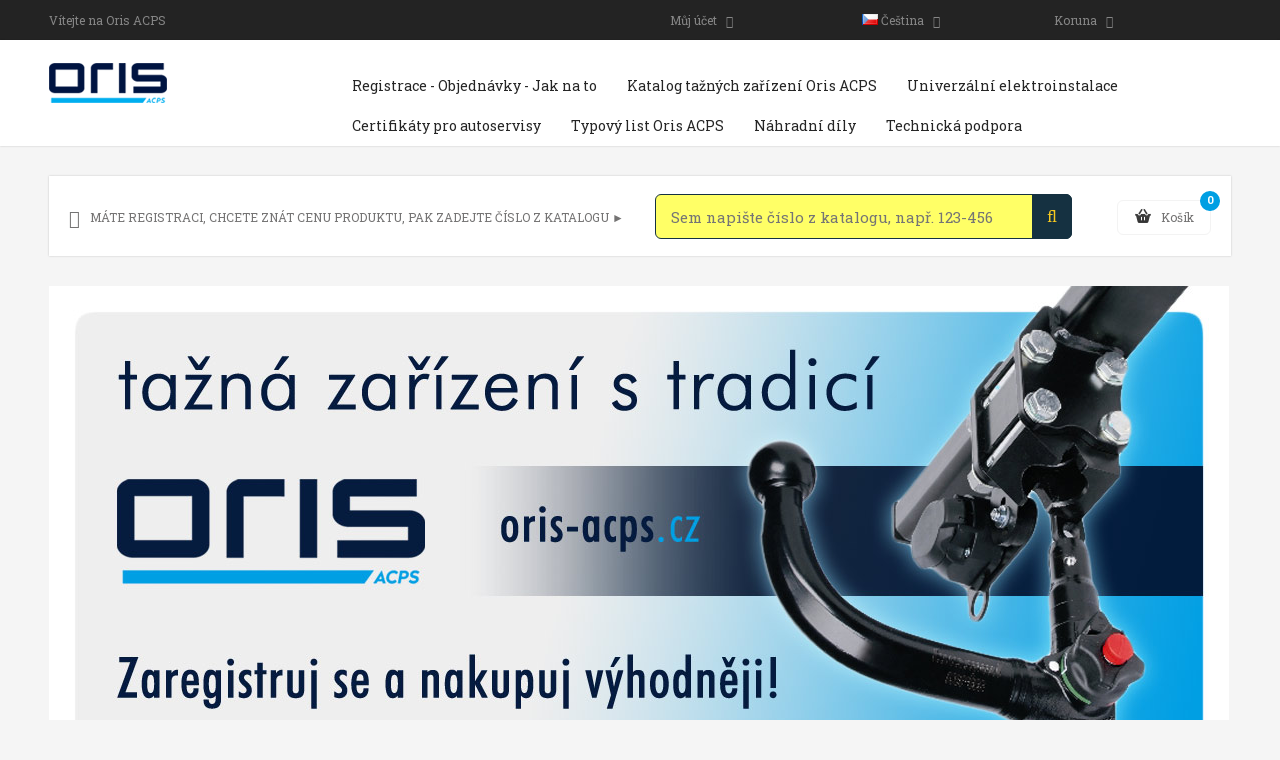

--- FILE ---
content_type: text/html; charset=utf-8
request_url: https://acps-oris.cz/
body_size: 4931
content:
<!DOCTYPE html>
<!--[if IE 7]> <html lang="cs" class="ie7 responsive"> <![endif]-->  
<!--[if IE 8]> <html lang="cs" class="ie8 responsive"> <![endif]-->  
<!--[if IE 9]> <html lang="cs" class="ie9 responsive"> <![endif]-->  
<!--[if !IE]><!--> <html lang="cs" class="responsive"> <!--<![endif]-->  
<head>
	<title>ORIS ACPS</title>
	<base href="https://oris-acps.cz/" />

	<!-- Meta -->
	<meta charset="utf-8">
	<meta http-equiv="X-UA-Compatible" content="IE=edge,chrome=1" />
	<meta name="viewport" content="width=device-width, initial-scale=1.0">
		<meta name="description" content="Prodáváme tažná zařízení a originální elektroinstalace autosalonům, autoservisům a prodejnám autodílů.
" />
			<!-- Google Fonts -->
	<link href='https://fonts.googleapis.com/css?family=Roboto+Slab:400,300,700&subset=latin,cyrillic-ext,greek-ext,greek,vietnamese,latin-ext,cyrillic' rel='stylesheet' type='text/css'>
	<link href='https://fonts.googleapis.com/css?family=Open+Sans:400,300,600,700&subset=latin,cyrillic-ext,greek-ext,greek,vietnamese,latin-ext,cyrillic' rel='stylesheet' type='text/css'>
		
			
	<link rel="stylesheet" type="text/css" href="catalog/view/theme/megamall/css/bootstrap.css" />
<link rel="stylesheet" type="text/css" href="catalog/view/theme/megamall/css/bootstrap-theme.css" />
<link rel="stylesheet" type="text/css" href="catalog/view/theme/megamall/css/stylesheet.css?v=2" />
<link rel="stylesheet" type="text/css" href="catalog/view/theme/megamall/css/responsive.css" />
<link rel="stylesheet" type="text/css" href="catalog/view/theme/megamall/css/slider.css" />
<link rel="stylesheet" type="text/css" href="catalog/view/theme/megamall/css/menu.css" />
<link rel="stylesheet" type="text/css" href="catalog/view/theme/megamall/css/menu_vertical.css" />
<link rel="stylesheet" type="text/css" href="catalog/view/theme/megamall/css/font-awesome.min.css" />
<link rel="stylesheet" type="text/css" href="catalog/view/theme/megamall/css/magnific-popup.css" />
<link rel="stylesheet" type="text/css" href="catalog/view/theme/megamall/css/jquery-ui.css" />
<link rel="stylesheet" type="text/css" href="catalog/view/theme/megamall/css/owl.carousel.css" />
<link rel="stylesheet" type="text/css" href="catalog/view/theme/megamall/css/nivo-slider.css" />
<link rel="stylesheet" type="text/css" href="catalog/view/theme/megamall/css/carousel.css" />
<link rel="stylesheet" type="text/css" href="catalog/view/theme/megamall/css/wide-grid.css" />
	
		
		
	<!--[if IE 8]>
		<link rel="stylesheet" type="text/css" href="catalog/view/theme/megamall/css/ie8.css" />
	<![endif]-->
	

	    	
    <script type="text/javascript" src="catalog/view/theme/megamall/js/jquery.min.js"></script>
<script type="text/javascript" src="catalog/view/theme/megamall/js/jquery-migrate-1.2.1.js"></script>
<script type="text/javascript" src="catalog/view/theme/megamall/js/jquery-ui-1.10.4.custom.min.js"></script>
<script type="text/javascript" src="catalog/view/theme/megamall/js/bootstrap.min.js"></script>
<script type="text/javascript" src="catalog/view/theme/megamall/js/twitter-bootstrap-hover-dropdown.js"></script>
<script type="text/javascript" src="catalog/view/theme/megamall/js/jquery.themepunch.plugins.min.js"></script>
<script type="text/javascript" src="catalog/view/theme/megamall/js/jquery.themepunch.revolution.min.js"></script>
<script type="text/javascript" src="catalog/view/theme/megamall/js/common.js"></script>
<script type="text/javascript" src="catalog/view/theme/megamall/js/jquery.cookie.js"></script>
<script type="text/javascript" src="catalog/view/theme/megamall/js/jquery.magnific-popup.min.js"></script>
<script type="text/javascript" src="catalog/view/theme/megamall/js/jquery.elevateZoom-3.0.3.min.js"></script>
<script type="text/javascript" src="catalog/view/theme/megamall/js/modernizr.js"></script>
<script type="text/javascript" src="catalog/view/theme/megamall/js/notify.js"></script>
<script type="text/javascript" src="catalog/view/theme/megamall/js/owl.carousel.min.js"></script>
<script type="text/javascript" src="catalog/view/theme/megamall/js/jquery.jcarousel.min.js"></script>
	
	<script type="text/javascript">
	var transition = 'slide';
	var animation_time = 300;
	var checkout_text = 'Checkout';
	var continue_shopping_text = 'Continue shopping';
	var checkout_url = 'https://oris-acps.cz/index.php?route=checkout/checkout';
	var responsive_design = 'yes';
	</script>
			<script type="text/javascript" src="catalog/view/javascript/jquery/owl-carousel/owl.carousel.min.js"></script>
				
		<link href="https://oris-acps.cz/image/catalog/Bannery/download logo.png" rel="icon" />
			<script src="catalog/view/javascript/jquery/owl-carousel/owl.carousel.min.js" type="text/javascript"></script>
			<!-- Global site tag (gtag.js) - Google Analytics -->
<script async src="https://www.googletagmanager.com/gtag/js?id=UA-81347527-2"></script>
<script>
  window.dataLayer = window.dataLayer || [];
  function gtag(){dataLayer.push(arguments);}
  gtag('js', new Date());

  gtag('config', 'UA-81347527-2');
</script>
<!-- Meta Pixel Code -->
<script>
!function(f,b,e,v,n,t,s)
{if(f.fbq)return;n=f.fbq=function(){n.callMethod?
n.callMethod.apply(n,arguments):n.queue.push(arguments)};
if(!f._fbq)f._fbq=n;n.push=n;n.loaded=!0;n.version='2.0';
n.queue=[];t=b.createElement(e);t.async=!0;
t.src=v;s=b.getElementsByTagName(e)[0];
s.parentNode.insertBefore(t,s)}(window, document,'script',
'https://connect.facebook.net/en_US/fbevents.js');
fbq('init', '1236817953899120');
fbq('track', 'PageView');
</script>
<noscript><img height="1" width="1" style="display:none"
src="https://www.facebook.com/tr?id=1236817953899120&ev=PageView&noscript=1"
/></noscript>
<!-- End Meta Pixel Code -->	     
	<!--[if lt IE 9]>
		<script src="https://html5shim.googlecode.com/svn/trunk/html5.js"></script>
		<script src="catalog/view/theme/megamall/js/respond.min.js"></script>
	<![endif]-->
</head>	
<body>

      
<div id="notification" class="modal fade">
    <div class="modal-dialog">
        <div class="modal-content">
            <div class="modal-header">
                <button type="button" class="close" data-dismiss="modal" aria-hidden="true">&times;</button>
                <h4 class="modal-title" style="font-family: "Roboto Condensed",sans-serif!important;">Potvrzení</h4>
            </div>
            <div class="modal-body">
                <p></p>
            </div>
            <div class="modal-footer">
                <button type="button" class="button modal-left-button"  data-dismiss="modal">Nakupovat dále</button>
                <a href="https://oris-acps.cz/index.php?route=checkout/cart" class="button modal-right-button">Zobrazit košík</a>
            </div>
        </div>
    </div>
</div>
<div class="standard-body">
		<div id="main" class="full-width">

		
		
		<header>
			<div id="top-line">
				<div class="container">
					<div class="row">

						<div class="col-sm-6">
							<div id="welcome">
								Vítejte na Oris ACPS							</div>
						</div>
				  
						<div class="col-sm-6">
								<div class="col-md-4 col-sm-4 col-xs-4 my-account">
									<div class="dropdown">
												<a class="dropdown-toggle my-account" data-toggle="dropdown" data-hover="dropdown" href="#">
												Můj účet&nbsp;&nbsp
												<span class="fa fa-caret-down arrow"></span>
										</a>
										
										<ul class="dropdown-menu"  role="menu">
																						<li><a href="https://oris-acps.cz/index.php?route=account/register">Zaregistrovat se</a></li>
											<li><a href="https://oris-acps.cz/index.php?route=account/login">Přihlásit se</a></li>
											<li><a href="https://oris-acps.cz/index.php?route=checkout/cart">Nákupní košík</a></li>
											<li><a href="https://oris-acps.cz/index.php?route=checkout/checkout">Objednat</a></li>
																					</ul>	
									</div>	
								</div>
								
								
						
						
								<div class="col-md-4 col-sm-4 col-xs-4 language">
									<!-- Language -->
<form action="https://oris-acps.cz/index.php?route=common/language/language" method="post" enctype="multipart/form-data" id="language_form">
	<div class="dropdown">
						<a href="#" class="dropdown-toggle" data-hover="dropdown" data-toggle="dropdown"><img src="catalog/language/cs-cz/cs-cz.png" alt="Čeština" title="Čeština" width="16px" height="11px" /> Čeština &nbsp;&nbsp<span class="fa fa-caret-down arrow"></span></a>
						<ul class="dropdown-menu">
		  		  <li><a href="javascript:;" onclick="$('input[name=\'code\']').attr('value', 'cs-cz'); $('#language_form').submit();"><img src="catalog/language/cs-cz/cs-cz.png" alt="Čeština" title="Čeština" width="16px" height="11px" /> Čeština</a></li>
		  		</ul>
	</div>
	
	<input type="hidden" name="code" value="" />
	<input type="hidden" name="redirect" value="https://oris-acps.cz" />
</form>

								</div>
						
						
							
								<div class="col-md-4 col-sm-4 col-xs-4 currency" style="padding-right: 0px;">
									
<form action="https://oris-acps.cz/index.php?route=common/currency/currency" method="post" enctype="multipart/form-data" id="currency_form">
	<!-- Currency -->
	<div class="dropdown">
										<a href="#" class="dropdown-toggle" data-hover="dropdown" data-toggle="dropdown">Koruna &nbsp;&nbsp<span class="fa fa-caret-down arrow"></span></a>
										<ul class="dropdown-menu">
		  		  <li><a href="javascript:;" onclick="$('input[name=\'code\']').attr('value', 'EUR'); $('#currency_form').submit();">Euro</a></li>
		  		  <li><a href="javascript:;" onclick="$('input[name=\'code\']').attr('value', 'CZK'); $('#currency_form').submit();">Koruna</a></li>
		  		  <li><a href="javascript:;" onclick="$('input[name=\'code\']').attr('value', 'USD'); $('#currency_form').submit();">US Dollar</a></li>
		  		</ul>
	</div>
	
    <input type="hidden" name="code" value="" />
    <input type="hidden" name="redirect" value="https://oris-acps.cz" />
</form>
								</div>
						</div>
					</div>
				</div>	
			</div>
			
			<div id="header">	
				<div class="container">
					<div class="row">
						<div class="col-lg-3 col-md-3 col-sm-3 col-xs-12 logo-inner">
							<div class="logo-store" >
								<a href="https://oris-acps.cz">
									<img src="https://oris-acps.cz/image/catalog/Bannery/logo.png" title="ORIS ACPS" alt="ORIS ACPS" />
								</a>
							</div>
						</div>
						
														
						
						
											<div class="container-megamenu horizontal">
						<div id="megaMenuToggle">
							<div class="megamenuToogle-wrapper">
								<div class="megamenuToogle-pattern">
									<div class="container">
										<div><span></span><span></span><span></span></div>
										Menu
									</div>
								</div>
							</div>
						</div>
						
						<div class="megamenu-wrapper">
							<div class="megamenu-pattern">
								<div class="col-lg-9 col-md-9 col-sm-9 col-xs-12" style="padding-left: 0px; padding-right: 0px;">
										<div class="menu-holder">
											<ul class="megamenu">
												
																																				<li>
													<a href="https://oris-acps.cz/registrace-objednavky-jak-na-to/"><span><strong>Registrace - Objednávky - Jak na to</strong></span></a>
																																					</li>
																																				<li>
													<a href="https://oris-acps.cz/katalog-taznych-zarizeni-oris-acps/"><span><strong>Katalog tažných zařízení Oris ACPS</strong></span></a>
																																					</li>
																																				<li>
													<a href="https://oris-acps.cz/univerzální elektroinstalace/"><span><strong>Univerzální elektroinstalace</strong></span></a>
																																					</li>
																																				<li>
													<a href="https://oris-acps.cz/certifikaty-pro-autoservisy/"><span><strong>Certifikáty pro autoservisy</strong></span></a>
																																					</li>
																																				<li>
													<a href="https://oris-acps.cz/typovy-list-oris-acps/"><span><strong>Typový list Oris ACPS</strong></span></a>
																																					</li>
																																				<li>
													<a href="https://oris-acps.cz/oris-acps-nahradni-dily/"><span><strong>Náhradní díly</strong></span></a>
																																					</li>
																																				<li>
													<a href="https://oris-acps.cz/technicka-podpora/"><span><strong>Technická podpora</strong></span></a>
																																					</li>
																							</ul>
										</div>
								</div>
							</div>
						</div>
					</div>
										
					

							
						
						
	
					</div>
				</div>
			</div>	
			
			
			<div class="container">
				<div id="search-holder">	
				
					<div class="row">
						<div class="col-lg-6 col-md-6 col-sm-6 col-xs-12 header-holder" style="padding-left: 0px; padding-right: 0px;">
								
										
									
								
																	
																			<div class="col-lg-12 col-md-12 col-sm-12 col-xs-12">
										<div class="header-info"><i class="fa fa-truck header-icon" style="font-size: 18px;margin-right: 10px;"></i>MÁTE REGISTRACI, CHCETE ZNÁT CENU PRODUKTU, PAK ZADEJTE  ČÍSLO Z KATALOGU  ►										</div>
										</div>	
																	
								
								
																	
								
								
																	
						</div>
						
						
						<div class="col-lg-6 col-md-6 col-sm-6 col-xs-12">
								<div id="search" class="col-lg-9 col-md-9 col-sm-8 col-xs-12" style="padding: 0px;">
									<input type="text" name="search" placeholder="Sem napište číslo z katalogu, např. 123-456" value="" />
									<span class="button-search fa fa-search"></span>
								</div>

								
								
								<div id="header-right" class="col-lg-3 col-md-3 col-sm-4 col-xs-12" style="padding-right:0px;padding-left: 0px;">
									<!-- Cart block -->
<div id="cart" class="dropdown">
		<div class="cart-heading" data-hover="dropdown" data-toggle="dropdown">
		<span class="cart-icon"><p>0</p></span><span style="float: left;" class="hidden-md hidden-sm">Košík</span>
		
	</div>
	<div class="dropdown-menu" id="cart_content"><div id="cart_content_ajax">
				<div class="empty">Váš nákupní košík je prázdný!</div>
			</div></div>
</div>
						
								</div>	
								
						</div>	
					</div>
				</div>
			</div>	
			
					
						

	
</header>


<!-- MAIN CONTENT
	================================================== -->
<div class="main-content full-width home">
			<div class="container">
			
												
				 
				
					<div class="row">				
												
												<div class="col-sm-12">
													
						<div class="row">
														<div class="col-sm-12">
								<div id="banner1" class="banner">
      <div><img src="https://oris-acps.cz/image/cache/catalog/Bannery/oris_baner_web-1180x500.jpg" alt="oris čepy" title="oris čepy" /></div>
    </div>
<script type="text/javascript"><!--
$(document).ready(function() {
	$('#banner1 div:first-child').css('display', 'block');
});

var banner = function() {
	$('#banner1').cycle({
		before: function(current, next) {
			$(next).parent().height($(next).outerHeight());
		}
	});
}

setTimeout(banner, 2000);
//--></script>							</div>
							
													</div>
					</div>
				</div>
				</div>
					<div class="container">
						<div class="row">	
							<div class="col-sm-12">	
															</div>
						</div>
					</div>

<script>
    $(document).ready(function(){
        if (Modernizr.touch) {
            // show the close overlay button
            $(".close-overlay").removeClass("hidden");
            // handle the adding of hover class when clicked
            $(".img").click(function(e){
                if (!$(this).hasClass("hover")) {
                    $(this).addClass("hover");
                }
            });
            // handle the closing of the overlay
            $(".close-overlay").click(function(e){
                e.preventDefault();
                e.stopPropagation();
                if ($(this).closest(".img").hasClass("hover")) {
                    $(this).closest(".img").removeClass("hover");
                }
            });
        } else {
            // handle the mouseenter functionality
            $(".img").mouseenter(function(){
                $(this).addClass("hover");
            })
            // handle the mouseleave functionality
            .mouseleave(function(){
                $(this).removeClass("hover");
            });
        }
    });
</script>		

</div>

	
	
	<!-- FOOTER
		================================================== -->
	<div class="footer full-width">
				<div class="container">
										<div class="row">
					
												<!-- Contact -->
						<div class="col-sm-2 col-xs-6 footer-column">
														<ul class="contact-us clearfix">
																																															</ul>
						</div>
												
						<!-- Information -->
						<div class="col-sm-2 col-xs-6 footer-column">
							<h4>Informace</h4>
							<div class="strip-line"></div>
							<ul>
																<li><a href="https://oris-acps.cz/zapis-tz-do-registru">Zápis TZ do registru</a></li>
																<li><a href="https://oris-acps.cz/o-nas">O nás</a></li>
																<li><a href="https://oris-acps.cz/expedice">Expedice</a></li>
																<li><a href="https://oris-acps.cz/ochrana-osobnich-udaju">Ochrana osobních údajů</a></li>
																<li><a href="https://oris-acps.cz/obchodni-podminky">Obchodní podmínky</a></li>
															</ul>
						</div>
						
						<!-- Customer Service -->
						<div class="col-sm-2 col-xs-6 footer-column">
							<h4>Zákaznický servis</h4>
							<div class="strip-line"></div>
							<ul>
								<li><a href="https://oris-acps.cz/index.php?route=information/contact">Napište nám</a></li>
								<li><a href="https://oris-acps.cz/index.php?route=account/return/add">Reklamace</a></li>
								<li><a href="https://oris-acps.cz/index.php?route=information/sitemap">Mapa stránek</a></li>
							</ul> 
						</div>
						
						<!-- Extras -->
						<div class="col-sm-2 col-xs-6 footer-column">
							<h4>Doplňky</h4>
							<div class="strip-line"></div>
							<ul>
								<li><a href="https://oris-acps.cz/index.php?route=product/manufacturer">Výrobci</a></li>
								<li><a href="https://oris-acps.cz/index.php?route=account/voucher">Dárkové poukazy</a></li>
								<li><a href="https://oris-acps.cz/index.php?route=affiliate/account">Partneský program</a></li>
								<li><a href="https://oris-acps.cz/index.php?route=product/special">Lepší nabídky</a></li>
							</ul>
						</div>
						
						<!-- My Account -->
						<div class="col-sm-2 col-xs-6 footer-column">
							<h4>Můj účet</h4>
							<div class="strip-line"></div>
							<ul>
								<li><a href="https://oris-acps.cz/index.php?route=account/account">Můj účet</a></li>
								<li><a href="https://oris-acps.cz/index.php?route=account/order">Historie objednávek</a></li>
								<li><a href="https://oris-acps.cz/index.php?route=account/wishlist">Seznam přání</a></li>
								<li><a href="https://oris-acps.cz/index.php?route=account/newsletter">Novinky</a></li>
							</ul>
						</div>
						
												<!-- Facebook -->
						<div class="col-sm-2 col-xs-6 footer-column">
														
							<ul class="contact-us clearfix">
																
																
																
																
																
																
																
								
																
																</li>
							</ul>
						</div>
										
					</div>
					
				</div>
	</div>
	
	<!-- COPYRIGHT
		================================================== -->
	<div class="copyright full-width">
		<div class="background-copyright"></div>
		<div class="background">
			<div class="shadow"></div>
			<div class="pattern">
				<div class="container">
					<div class="line"></div>
										<!--
					OpenCart is open source software and you are free to remove the powered by OpenCart if you want, but its generally accepted practise to make a small donation.
					Please donate via PayPal to donate@opencart.com
					//-->
					<p>Powered by <a href="http://www.opencart.com">OpenCart</a>  Made by <a href="http://www.themeglobal.com">ThemeGlobal - OpenCart Template Club</a></p>
					<!--
					OpenCart is open source software and you are free to remove the powered by OpenCart if you want, but its generally accepted practise to make a small donation.
					Please donate via PayPal to donate@opencart.com
					//-->
					
									</div>
			</div>
		</div>
	</div>
	<script type="text/javascript" src="catalog/view/theme/megamall/js/megamenu.js"></script>
	<script type="text/javascript" src="catalog/view/theme/megamall/js/megamenu_vertical.js"></script>
</div>

<a href="#" class="scrollup"><i class="fa fa-angle-up"></i>Top</a>
</div>
</body>
</html>

--- FILE ---
content_type: text/css
request_url: https://oris-acps.cz/catalog/view/theme/megamall/css/stylesheet.css?v=2
body_size: 9296
content:

body { 
	color: #747373; 
	font-size: 12px;
	font-weight: normal;
	font-family: 'Roboto Slab', serif;
	background: #f5f5f5;
}

	.fixed-body {
		padding: 0px 20px;
	}



a { 
	color: #747373;
}


a:hover {
	color: #009fe3;
	text-decoration: none;
}

h1, h2, h3 {
    margin-top: 2px;
}

h2 { font-weight: 500; text-transform: uppercase; }
::-moz-selection {
	background: #ffbb00;
	color: #000;
	text-shadow: 0 1px #FFF;
}

::selection {
	background: #ffbb00;
	color: #000;
	text-shadow: 0 1px #FFF;
}

select {
    background: none repeat scroll 0 0 #ffffff;
    border: 1px solid #e6e6e6;
    color: #53565a;
    padding: 7px;
	border-radius: 6px;
	-webkit-border-radius: 6px;
	-moz-border-radius: 6px;
}

input[type="text"], input[type="password"], input[type="date"], input[type="datetime"], input[type="email"], input[type="number"], input[type="search"], input[type="tel"], input[type="time"], input[type="url"], textarea {
    -moz-appearance: none;
    background-color: #fff;
    background-image: none;
    border: 1px solid #e6e6e6;
    box-shadow: 0 1px 1px rgba(0, 0, 0, 0.075) inset;
    color: #666666;
    font-size: 12px;
    height: 35px;
    line-height: 12px;
    padding: 6px 12px;
	box-shadow: none;
    color: #53565a;
	border-radius: 6px!important;
	-webkit-border-radius: 6px!important;
	-moz-border-radius: 6px!important;
}
.form-control {
	-webkit-box-shadow: none!important;
    box-shadow: none!important;
	color: #999999!important;
	 font-size: 12px!important;
	 font-weight: normal!important;
}
.form-control:focus {
	border: 1px solid #e6e6e6;
}
#search input[type="text"] { margin: 0px; color: #999999; }
table.form td input, table.form td select, table.form td textarea {
    margin-left: 10px;
}

div.required .control-label:before {
	content: '* ';
	color: #F00;
	font-weight: bold;
}

div.required .control-label {
	padding-top: 9px;
}

textarea {
	max-width: 100%;
}


/* Header Top */
#top-line {
	-webkit-box-shadow: 0px 0px 5px 0px rgba(0,0,0,0.2);
	-moz-box-shadow: 0px 0px 5px 0px rgba(0,0,0,0.2);
	box-shadow: 0px 0px 5px 0px rgba(0,0,0,0.2);
    line-height: 40px;
    min-height: 40px;
	background-color: #232323;
}
#top-line-holder{
	padding-top: 20px;
}

.standard-body .full-width .container {
	max-width: 1202px;
	margin: 0px auto;
	padding-left: 40px;
	padding-right: 40px;
}
	.standard-body .full-width .container .container {
		padding: 0px;
	}
	
	.standard-body .full-width .shadow {
		display: none;
	}
		
.main-fixed {
	margin: 0px auto;
	max-width: 1220px;
	background: #fff;
	-webkit-box-shadow: 0px 0px 10px rgba(0, 0, 0, 0.17);
	-moz-box-shadow:    0px 0px 10px rgba(0, 0, 0, 0.17);
	box-shadow:         0px 0px 10px rgba(0, 0, 0, 0.17);
}

	.main-fixed .fixed {
		padding: 0px !important;
	}
	
		.main-fixed .background .shadow {
			display: none !important;
		}
		
.fixed-body .container {
	padding-left: 20px;
	padding-right: 20px;
	max-width: none;
}

	.fixed-body .container .container {
		padding: 0px;
	}
	
/* Top Welcome */

#welcome {
	color: #868686;
}
	#welcome a {
		color: #868686;
	}
	
	#welcome a:hover { color: #009fe3;}



/* My Account, Currency & Language dropdowns  */

.currency, .language, .my-account {
	height: 40px;
	cursor: pointer;
	color: #868686;
}

.my-account a, .language a, .currency a { color: #868686; border: none;}

.my-account .dropdown-menu, .language .dropdown-menu, .currency .dropdown-menu {
	border-radius: 0px;
	-webkit-border-radius: 0px;
	-moz-border-radius: 0px;
	min-width: 0px;
}	

.my-account .dropdown-menu, .language .dropdown-menu, .currency .dropdown-menu { font-size: 12px; border: 1px solid #f0f0f0; width: 100%;padding:0px; margin:0;}

.my-account .dropdown-menu > li > a, .language .dropdown-menu > li > a, .currency .dropdown-menu > li > a {
	color: #747373;
	padding-top: 7px;
	padding-bottom: 7px;
	padding-left: 15px;
	pading-right: 15px;
}

.my-account .dropdown-menu > li > a:hover, .language .dropdown-menu > li > a:hover, .currency .dropdown-menu > li > a:hover {
	color: #009fe3;
	background: none repeat scroll 0 0 #ffffff;
}
	
	#language img {
		padding-right: 5px;
	}	

/* Buttons 
------------------*/	
.buttons .right .button {
    margin-left: 10px;
}

	.button {
		background: none repeat scroll 0 0 #ffffff;
		border: 1px solid #e6e6e6;
		border-radius: 6px;
		-webkit-border-radius: 6px;
		-moz-border-radius: 6px;
		color: #666666;
		font-size: 12px;
		font-weight: 400;
		padding: 8px 20px;
		white-space: normal;
		cursor: pointer;
		display: inline-block;
	}

		.button:hover {
			color: #009fe3!important;
			border: 1px solid #009fe3!important;
		}	

					.buttons { 
						overflow: auto;
						margin: 10px 0px 20px 0px; 
					}

						.buttons .left { 
							float: left; 
							text-align: left; 
						}
						
							.buttons .right { 
								float: right;
								text-align: right; 
							}
							
								.buttons .right .button {
									margin-left: 10px;
								}
							
									.buttons .center { 
										text-align: center;
										margin-left: auto;
										margin-right: auto; 
									}

/* Header */

#header {
    color: #8C8C8C;
    min-height: 95px;
	-webkit-box-shadow: 0px 0px 2px 0px rgba(0,0,0,0.2);
-moz-box-shadow: 0px 0px 2px 0px rgba(0,0,0,0.2);
box-shadow: 0px 0px 2px 0px rgba(0,0,0,0.2);
margin-bottom: 30px;
background: #ffffff;
}

#search-holder { 
	min-height: 80px;
	-webkit-box-shadow: 0px 0px 2px 0px rgba(0,0,0,0.2);
	-moz-box-shadow: 0px 0px 2px 0px rgba(0,0,0,0.2);
	box-shadow: 0px 0px 2px 0px rgba(0,0,0,0.2);
	margin-bottom: 30px;
	padding-left: 20px;
	padding-right: 20px; 
	background: #ffffff;
}

	/* Logo */	
	.logo-store {
		margin-top: 23px;
	}	
	
	.logo-inner {z-index: 99; position: relative;}
	
	/* Header Info */
	
	.header-info { font-size: 12px; float: left; line-height: 18px;}
	.header-holder { margin-top: 32px; }
	.header-icon { vertical-align: middle; }
	/*  Search bar  */

	#search-holder #search input {
		font-size: 15px;
		color: #016;
	}

	#search-holder #search {
		position: relative;
		margin-top: 18px;
	}


	#search-holder  .button-search {
		background-color: #153141;
		border: medium none;
		color: #F6C920;
		font-size: 18px;
		position: absolute;
		right: 0;
		top: 0;
    height: 100%;
    padding: 0 15px;
		cursor: pointer;
    line-height: 45px;
		border-top-right-radius: 6px;
		border-bottom-right-radius: 6px;
	}

	#search-holder #search input {
		width: 100%;
		border-radius: 6px;
		-webkit-border-radius: 6px;
		-moz-border-radius: 6px;
		border-style: solid;
		border-width: 1px;
		padding: 8px 15px;
		border-color: #153141;
		height: 45px;
		background-color: #ff6;
	}

	#header-right {
		text-align: right;
		margin-top: 24px;
	}

/* Header Cart Block */
	
#cart {
	display: inline-block;
	vertical-align: middle;
}
	
	#cart .cart-heading {
		cursor: pointer;
		position: relative;
		padding: 0px 0px 0px 30px;
		border: 1px solid #f3f3f3;
		padding: 16.5px;
		line-height: 0px;
		border-radius: 6px;
		-webkit-border-radius: 6px;
		-moz-border-radius: 6px;
	}
			
	#cart .cart-heading span {
		color: #747373;
		margin-top: -1px;
	}
			
	#cart .cart-heading .cart-icon {
		background: url("../image/icon-cart2.png") repeat scroll 0 0 #3c3c3c;
		height: 16px;
		width: 16px;
		float: left;
		margin-right: 10px;
		margin-top: -10px;
	}
			
	#cart .cart-heading .cart-icon i {
		position:absolute;
		top: 0px;
		left: 0px;
		color: #3fbdf7;
		font-size: 20px;
	}
				
	#cart .cart-heading  p {
		position: absolute;
		color: #fff;
		top: -4px;
		right: -10px;
		font-size: 11px;
		font-weight: 600;
		text-align: center;
		width: 15px;
		background: none repeat scroll 0 0 #009fe3;
		border-radius: 100%;
		-webkit-border-radius: 100%;
		-moz-border-radius: 100%;
		color: #fff;
		display: inline-block;
		height: 20px;
		line-height: 18px;
		margin: 0;
		position: absolute;
		right: -10px;
		text-align: center;
		top: -10px;
		width: 20px;
	}
		
	#cart .dropdown-menu {
		width: 350px;
		text-align: left;
		padding: 0px;
		font-size: 12px;
	}
			
	#header-right #cart .dropdown-menu {
		right: 0px;
		left: auto;
		border-radius: 0px;
		-webkit-border-radius: 0px;
		-moz-border-radius: 0px;
		border: 1px solid #F0F0F0;
	}
					
/* Content Top Cart */
					
.mini-cart-info table {
	border-collapse: collapse;
	width: 100%;
	margin-bottom: 5px;
}
					
	.mini-cart-info td {
		padding: 10px;
		border-bottom: 1px solid #F0F0F0;
	}
						
	.mini-cart-info .image {
		padding: 20px 10px 20px 20px;
	}
							
	.mini-cart-info .image img {
		display: block;
	}
							
	.mini-cart-info .name {
		padding: 20px 10px;
	}
								
	.mini-cart-info .quantity {
		text-align: right;
		padding: 20px 10px;
	}
							
	.mini-cart-info td.total {
		text-align: right;
		padding: 20px 10px;
	}
							
	.mini-cart-info .remove {
		text-align: right;
		padding: 10px 20px 13px 10px;
	}
							
	.mini-cart-info .remove img {
		cursor: pointer;
	}
					
	.mini-cart-total {
		text-align: right;
	}
					
	.mini-cart-total table {
		border-collapse: collapse;
		display: inline-block;
		padding: 20px 20px 10px 20px;
	}
						
	.mini-cart-total td {
		padding: 0px 4px;
	}
								
	#cart .checkout {
		text-align: right;
		clear: both;
		padding: 0px 10px 0px 20px;
	}
					
	#cart .checkout .button {
		margin-bottom: 20px;
		margin-right: 10px;
	}
					
	#cart .empty {
		padding: 50px 20px;
		text-align: center;
	}

/* Main Content
------------------*/	
	.center-column #title-page {
		font-size: 24px;
	}
	
	.page-holder {background: #FFFFFF; padding: 20px; -webkit-box-shadow: 0px 0px 2px 0px rgba(0,0,0,0.2);-moz-box-shadow: 0px 0px 2px 0px rgba(0,0,0,0.2);box-shadow: 0px 0px 2px 0px rgba(0,0,0,0.2); margin-bottom: 30px;}
	
	.bottom-holder { background: #f8f8f8;padding-top: 60px;}
	.designer-holder { padding-top: 40px; padding-bottom: 10px;}
	
/* Box */
	
	.box {
		position: relative;
	}

		.box .box-heading {
			font-size: 24px;
			color: #272727;
			position: relative;
			margin-bottom: 20px;
			text-align: left;
			font-weight: 500;
		}
		
		/* Category Heading */
		.category-heading {
			background: #102763;
			padding: 15px;
			padding-left: 20px;
			padding-right: 20px;
			color: #fff;
			font-size: 18px;
			font-weight: 400;
		}

		/* Column Left and right Box Heading */
		#column_left .box, #column_right .box { 
			margin-bottom: 30px; 	-webkit-box-shadow: 0px 0px 2px 0px rgba(0,0,0,0.2);
			-moz-box-shadow: 0px 0px 2px 0px rgba(0,0,0,0.2);
			box-shadow: 0px 0px 2px 0px rgba(0,0,0,0.2); 
			background: #FFFFFF;padding-bottom: 20px;
		}
		#column_left .box .box-heading, #column_right .box .box-heading {
			color: #272727;
			font-size: 18px;
			position: relative;
			text-align: left;
			background: #FFFFFF;
			padding: 20px;
			margin-bottom: 0px;
			padding-bottom: 10px;
		}
		
		#column_left .box .box-content, #column_right .box .box-content {
			padding-left: 0px;
			padding-right: 0px;
			border-top: none;
			box-shadow: none;
			-moz-box-shadow: none;
			-webkit-box-shadow: none;
			margin-bottom: 0px;
		}
		
		#column_left .box .heading-border, #column_right .box .heading-border {text-align: left; width: 50px; margin: 0; height: 1px; margin-bottom: 10px;}
			
		.box .strip-line {
			display: none;
		}
		
			.center-column .box {
				padding: 10px 0px 0px 0px;
			}
				
				.center-column .box .box-heading {
					margin-top: 13px;
				}
				
				.center-column .box .strip-line {
					height: 46px;
				}
		
		.box .box-content {
			clear: both;
			margin-bottom: 40px;
			background: #FFFFFF;
			-webkit-box-shadow: 0px 0px 2px 0px rgba(0,0,0,0.2);
			-moz-box-shadow: 0px 0px 2px 0px rgba(0,0,0,0.2);
			box-shadow: 0px 0px 2px 0px rgba(0,0,0,0.2);
		}
		
		.tab-content {
			clear: both;
			margin-bottom: 30px;
		}
		
		.tab-content-sub {
			clear: both;
			margin-bottom: 40px;
			background: #FFFFFF;
			-webkit-box-shadow: 0px 0px 2px 0px rgba(0,0,0,0.2);
			-moz-box-shadow: 0px 0px 2px 0px rgba(0,0,0,0.2);
			box-shadow: 0px 0px 2px 0px rgba(0,0,0,0.2);
			border-top: 2px solid #009fe3;
		}
		
		.html-content {
			clear: both;
			margin-bottom: 30px;
		}
		
		.box > .prev, 
		.box > .next {
			position: absolute;
			right: 100%;
			z-index: 100;
			top: 8px;
		}

		.next-icon {height: 20px; width: 20px; text-align: center;border: 1px solid #cbcbcb; color: #cbcbcb; font-size: 16px; border-radius: 100%;
		-webkit-border-radius: 100%;
		-moz-border-radius: 100%;
		padding-left: 2px;
		}
		
		.next-icon:hover, .prev-icon:hover {
			color: #5c5c5c;
			border: 1px solid #5c5c5c;
		}
		
		.prev-icon {height: 20px; width: 20px; text-align: center;border: 1px solid #cbcbcb; color: #cbcbcb; font-size: 16px; border-radius: 100%;
		-webkit-border-radius: 100%;
		-moz-border-radius: 100%;
		padding-right: 2px;
		}
		

			.box > .next {
				right: 0px;
			}
			
			.box > .prev { right: 25px; }
			
			.box > .prev:hover,
			.box > .next:hover {
				color: #333;
			}
		
			.col-sm-3 .box > .prev,
			.col-sm-3 .box > .next,
			.col-sm-4 .box > .prev,
			.col-sm-4 .box > .next {
				display: none;
			}
			
		
	
/* Product */
	.product-grid .col-xs-1,
	.product-grid .col-xs-2,
	.product-grid .col-xs-3,
	.product-grid .col-xs-4,
	.product-grid .col-xs-5,
	.product-grid .col-xs-6,
	.product-grid .col-xs-7,
	.product-grid .col-xs-8,
	.product-grid .col-xs-9,
	.product-grid .col-xs-10,
	.product-grid .col-xs-11,
	.product-grid .col-xs-12,
	.product-grid .col-sm-1,
	.product-grid .col-sm-2,
	.product-grid .col-sm-3,
	.product-grid .col-sm-4,
	.product-grid .col-sm-5,
	.product-grid .col-sm-6,
	.product-grid .col-sm-7,
	.product-grid .col-sm-8,
	.product-grid .col-sm-9,
	.product-grid .col-sm-10,
	.product-grid .col-sm-11,
	.product-grid .col-sm-12,
	.product-grid .col-sm-25,
	.product-grid .col-md-1,
	.product-grid .col-md-2,
	.product-grid .col-md-3,
	.product-grid .col-md-4,
	.product-grid .col-md-5,
	.product-grid .col-md-6,
	.product-grid .col-md-7,
	.product-grid .col-md-8,
	.product-grid .col-md-9,
	.product-grid .col-md-10,
	.product-grid .col-md-11,
	.product-grid .col-md-12,
	.product-grid .col-lg-1,
	.product-grid .col-lg-2,
	.product-grid .col-lg-3,
	.product-grid .col-lg-4,
	.product-grid .col-lg-5,
	.product-grid .col-lg-6,
	.product-grid .col-lg-7,
	.product-grid .col-lg-8,
	.product-grid .col-lg-9,
	.product-grid .col-lg-10,
	.product-grid .col-lg-11,
	.product-grid .col-lg-12 {
		position: relative;
		min-height: 1px;
		padding-right: 0px;
		padding-left: 0px;
	}

	.product-grid .row {
		margin-right: 0px;
		margin-left:  0px;
	}
	
	.product-list {}
		.product-list > div:first-child {
			
		}		
		.product-list > div {
			position: relative;
			margin-bottom: 30px;
		}
		.product-list .product { }
		.product-list .cart {float: left; margin-right: 10px;} 	
		.product-list .rating { margin-bottom: 15px; margin-top:	5px;  }		
		.product-list .description { margin-bottom: 20px;  }

		
	.product-list .flybar {
		height: 32px;
		position: absolute;
		text-align: center;
		transition: all 0.1s ease-in 0s;
		width: 108px;
		z-index: 5;
		margin: auto;
		position: absolute;
		top: 0; left: 0; bottom: 0; right: 0;
	}


	
.product-list .product-icon {
	cursor: pointer;
	color: #626262;
	background: #ffffff;
	text-align: center;
	line-height: 32px;
	font-size: 14px;
	width: 32px;
	height: auto;
	display: inline-block;
	zoom: 1;
	-webkit-transition: background-color 400ms linear;
	transition: background-color 400ms linear;
	position: absolute;
	border: 1px solid #e9e9e9;	
	border-radius: 6px;
	-webkit-border-radius: 6px;
	-moz-border-radius: 6px;
}
.product-list .product-icon:hover {
  color: #009fe3;
  border: 1px solid #009fe3;
}
.product-list .product-icon span {
  font: 0/0 a;
  color: transparent;
  text-shadow: none;
  background-color: transparent;
  border: 0;
}

.product-list > div .wishlist a {
	right: 0px;
	
}
.product-list > div .compare a {
	left: 38px;
}

.product-list > div .cart a {
	left: 0px;
}


.product-list > div .wishlist a,
.product-list > div .compare a, .product-list > div .cart a {
  opacity: 0;
  filter: alpha(opacity=0);
  -webkit-transform: scale(0);
  -ms-transform: scale(0);
  transform: scale(0);
  visibility: hidden;
  -webkit-transition: all 0.4s ease 0s;
  transition: all 0.4s ease 0s;
}

.product-list > div:hover .wishlist a,
.product-list > div:hover .compare a, .product-list > div:hover .cart a{
  opacity: 1;
  filter: alpha(opacity=100);
  visibility: visible;
  -webkit-transform: scale(1);
  -ms-transform: scale(1);
  transform: scale(1);
}

	
	.product-list .name	{ margin-top: 0px;}
	
	.product-grid {
		position: relative;
		overflow: hidden;
		/*clear: both;
		margin-bottom: 10px;*/
	}
	
	
	
	.product-grid .right {
		text-align: center;
	}
	
	.product-grid .rating {
		margin-top: 15px;
	}
	
	#column_left .tg-border .flybar { display: none; }
	
	#column_left .product-grid .product .name, #column_left .name { margin-top: 0px; margin-bottom: 5px;}
	
	#column_left .product-grid .rating {
		margin-top: 5px;
	}
		
		
		.col-sm-3 .product-grid,
		.col-sm-4 .product-grid {
			display: block !important;
		}
				
		.center-column .product-grid {
			margin-bottom: 30px;
		}
		
		.center-column .related-products .product-grid {
			margin-bottom: 20px;
		}
		
		.product-grid .product {
			/*padding: 14px;*/
			text-align: center;
			position: relative;
			z-index: 1;
			padding-bottom: 43px;
			padding-top: 20px;
		}

		
		
	
		
		.product-grid .product-latest { background: #FFFFFF; padding-bottom: 30px;border: 1px solid #f0f0f0;margin-bottom: 30px;}
		
		
			.product-grid .product-hover {
				cursor: pointer;
			}
		
			.product-grid .product-hover .only-hover {
				display: none;
			}
			
			.sale {
				color: #fff;
				background: none repeat scroll 0 0 #009fe3;
				border-radius: 100%;
				-webkit-border-radius: 100%;
				-moz-border-radius: 100%;
				min-width: 35px;
				min-height: 35px;
				display: block;
				position: absolute;
				font-weight: 600;
				font-size: 12px;
				right: 10px;
				z-index: 10;
				text-align: center;
				line-height: 33px;
			}
			
				 .sale {
					right: 10px;
					top: 0px;
				}
				
				.product-grid .sale { right: 10px!important; top: 10px!important;}
				
			
				.product-info .sale {
					left: auto;
					top: 15px;
					z-index: 3;
					right: 0px;
					
				}
				
			.product-grid .product .image {
				position: relative;
			}
			
			.product-grid .product .image-latest {
				position: relative;
				padding: 20px;
			}
			
			.product-list .image {
				text-align: center;
			}
			
			#column_left .product-grid .product .image-latest, #column_right .product-grid .product .image-latest {
				position: relative;
				padding: 0px;
			}
			
			#column_left .product-grid .product .image-latest img, #column_right .product-grid .product .image-latest img {
				display: block;
				position: relative;
				padding: 10px;
				border: 1px solid #f1f1f1;
			}
			
			.product-grid .product .image img {
				display: block;
				margin: 0px auto;
				position: relative;
			}
			
			.latest .product-grid .product .image img,
			.latest .image img {
				display: block;
				margin: 0px auto;
				position: relative;
				padding: 0px!important;
				border: none!important;
			}
			
			#column_left .latest .product-grid .product .image img,
			#column_left .latest .image img {
				display: block;
				margin: 0px auto;
				position: relative;
				padding: 10px!important;
				border: 1px solid #f1f1f1;
			}
			
			.product-grid .product .name, 
			 .name {
				margin-top: 10px;
				margin-bottom: 15px;
			}
			
				.product-grid .product .name a,
				 .name a {
					color: #333333;
					font-size: 14px;
					font-weight: 400;
				}

				.product-grid .product .name a:hover,
				 .name a:hover {
					color: #009fe3;
				 }
				 
			.product-grid .product .name-latest, 
			 .name-latest {
				margin-top: 13px;
				margin-bottom: 10px;
			}
			
				#column_left .product-grid .product .name-latest, 
				#column_left .name-latest, #column_right .product-grid .product .name-latest, 
				#column_right .name-latest {
					margin-top: 0px;
					margin-bottom: 5px;
				}
			
				.product-grid .product .name-latest a,
				 .name-latest a {
					color: #333333;
					font-size: 14px;
					font-weight: 300;
					
				}

				.product-grid .product .name-latest a:hover,
				 .name-latest a:hover {
					color: #009fe3;
				 }	 
				
			.product-grid .product .price, .product-list  .price
			{
				color: #009fe3;
				font-size: 14px;
				font-weight: 600;
				padding: 0px;
			}
			
				.product-grid .product .price .price-old, 
				 .price .price-old , .product-list  .price .price-old {
					color: #f00;
					text-decoration: line-through;
					font-size: 13px;
					font-weight: normal;
					padding-right: 2px;
				}
				

			
			.rating i.active {
				color: #009fe3;
			}
				.rating i {
					color: #cccccc;
					font-size: 11px;
					margin: 0 1px 0 2px;
				}

	.btn.btn-shopping-cart {
		background: none repeat scroll 0 0 #FFFFFF;
		border: 1px solid #e6e6e6;
		color: #666666;
		font-size: 12px;
		text-transform: uppercase;
		padding-left: 20px;
		padding-right: 20px;
		white-space: normal;
		padding-top: 8px;
		padding-bottom: 8px;
		border-radius: 20px;
		-webkit-border-radius: 20px;
		-moz-border-radius: 20px;
		font-family: 'Open Sans', sans-serif;
		font-weight: 300;
	}	 
	
	.btn.btn-shopping-cart:hover {
		color: #FFFFFF;
		background: none repeat scroll 0 0 #009fe3;
		border: 1px solid #009fe3;
	}
			
	.btn.btn-shopping-cart .fa {
		margin-right: 5px;
	}
	
.row .tg-border { overflow: hidden;}	
	
.tg-border .flybar {
    height: 32px;
    position: absolute;
    text-align: center;
    transition: all 0.1s ease-in 0s;
    width: 108px;
    z-index: 5;
	margin: auto;
	position: absolute;
	top: 0; left: 0; bottom: 0; right: 0;
}


	
.tg-border .product-icon {
	cursor: pointer;
	color: #626262;
	background: #ffffff;
	text-align: center;
	line-height: 32px;
	font-size: 14px;
	width: 32px;
	height: auto;
	display: inline-block;
	zoom: 1;
	-webkit-transition: background-color 400ms linear;
	transition: background-color 400ms linear;
	position: absolute;
	border: 1px solid #e9e9e9;	
	border-radius: 6px;
	-webkit-border-radius: 6px;
	-moz-border-radius: 6px;
}
.tg-border .product-icon:hover {
  color: #009fe3;
  border: 1px solid #009fe3;
}
.tg-border .product-icon span {
  font: 0/0 a;
  color: transparent;
  text-shadow: none;
  background-color: transparent;
  border: 0;
}
.product-grid .product .action {
    margin-top: 15px;
}

.center-column .product-grid .product .action {
    margin-bottom: 15px;
}

.tg-border .wishlist a {
	right: 0px;
	
}
.tg-border .compare a {
	left: 38px;
}

.tg-border .cart a {
	left: 0px;
}

.tg-border .wishlist a,
.tg-border .compare a, .tg-border .cart a {
  opacity: 0;
  filter: alpha(opacity=0);
  -webkit-transform: scale(0);
  -ms-transform: scale(0);
  transform: scale(0);
  visibility: hidden;
  -webkit-transition: all 0.4s ease 0s;
  transition: all 0.4s ease 0s;
}

.tg-border:hover .wishlist a,
.tg-border:hover .compare a, .tg-border:hover .cart a{
  opacity: 1;
  filter: alpha(opacity=100);
  visibility: visible;
  -webkit-transform: scale(1);
  -ms-transform: scale(1);
  transform: scale(1);
}


/* Footer */
.standard-body .custom-footer, .standard-body .footer, .standard-body .copyright {
	margin: 0;
}
.custom-footer, .footer, .copyright {
	background: #232323;
	color: #868686;
	font-size: 12px;
	padding-top: 30px;
}

.copyright, .copyright a {
	color: #868686;
}

.custom-footer a, .footer a{
	color: #868686;
}

.custom-footer a:hover, .footer a:hover, .copyright a:hover{
	color: #FFFFFF;
}
.custom-footer h4, .footer h4, .copyright h4 {
	color: #FFFFFF;
	font-weight: 500;
	font-size: 14px;
	text-transform: uppercase;
	margin-top: 20px;
	margin-bottom: 20px;
}

.custom-footer ul, .footer ul {
	list-style: none;
	padding: 0;
	margin: 0;
	margin-bottom: 5px;
}

.custom-footer ul li, .footer ul li {
	margin-bottom: 5px;
}

.copyright ul {
    float: right;
    list-style: none outside none;
    margin: 0;
    width: auto;
}

.copyright ul li {
    display: inline-block;
    margin-left: 8px;
}

.copyright .pattern {
    border-top: 1px solid #444444;
    padding: 10px 0;
	padding-top: 20px;
	padding-bottom: 20px;
}
.copyright p { margin: 0; }

/* Contact Column */

 .facebook, .twitter, .instagram, .googleplus, .pinterest, .youtube, .flickr, .vimeo, .tumblr {
    background: none repeat scroll 0 0 #313131;
    color: #ffffff!important;
    float: left;
    font-size: 20px;
    height: 28px;
    margin: 0 10px 0 0;
    text-align: center;
    width: 27px;
	line-height: 28px!important;
	margin-top: 4px;
}		

ul.contact-us li i {
	color: #868686!important;
    float: left;
    font-size: 22px;
	line-height: 20px;
	margin-right: 15px;
	width:15px;
}

ul.contact-us li {
	line-height: 20px;
}
.facebook:hover {background: none repeat scroll 0 0 #3B5998; }	
.twitter:hover {background: none repeat scroll 0 0 #4BB8E2; }	
.instagram:hover {background: none repeat scroll 0 0 #A27358; }	
.googleplus:hover {background: none repeat scroll 0 0 #D73A1A; }	
.pinterest:hover {background: none repeat scroll 0 0 #C92026; }	
.youtube:hover {background: none repeat scroll 0 0 #DB3B1B; }	
.flickr:hover {background: none repeat scroll 0 0 #C3C3C3; }	
.vimeo:hover {background: none repeat scroll 0 0 #44A4E3; }	
.tumblr:hover {background: none repeat scroll 0 0 #3B5876; }

/* Scroll Up */

.scrollup {
    background: none repeat scroll 0 0 #009fe3;
    border-radius: 100%;
	-webkit-border-radius: 100%;
	-moz-border-radius: 100%; 
    bottom: 20px;
    color: #fff !important;
    display: none;
    font-weight: 600;
    height: 40px;
    padding: 2px;
    position: fixed;
    right: 10px;
    text-align: center;
    text-transform: uppercase;
    width: 40px;
    z-index: 9999;
}

.scrollup .fa {
    display: block!important;
}

/* Category Accordion */

.box-category ul {
	list-style: none;
	margin: 0;
	padding: 0;
}

.box-category {
	margin-bottom: 30px;
}
		
.box-category ul li { position: relative;}


.box-category > ul > li:first-child {
	border-top: none;
}
.box-category > ul > li {
	background: #009fe3;
    color: #F6C920;
    display: block;
    font-size: 14px;
    font-weight: 400;
    height: 60px;
    line-height: 60px;
    padding-left: 20px;
    padding-right: 20px;
    position: relative;
	border-top: 1px solid #BBCFDB;
}
.box-category > ul > li + li {

}
.content .box-category > ul > li + li {
	border-top: none;
}

.content .box-category {
	padding-top: 0px;
}
.box-category > ul > li > a {
	text-decoration: none;
	color: #000;
	font-size: 14px;
}

.box-category > ul > li > a:hover {
	color: #F6C920;
}
.box-category > ul > li ul {
	display: none;
}
.box-category > ul > li a.active {
	color: #FFFFFF;
	font-weight: 300;
}
.box-category > ul > li a.active + ul {
	display: block;
}
.box-category > ul > li ul > li {
	padding: 5px 5px 0px 5px;
}
.box-category > ul > li ul > li > a {
	text-decoration: none;
	display: block;
	padding-left: 10px;
	color: #747373;
	font-weight: 300;
	font-size: 13px;
}
.box-category > ul > li ul > li > a:hover {
	color: #009fe3;
}
.box-category > ul > li ul > li > a.active {
	background: none;
}

.box-category .accordion:before {
	content: "\f196";
    font-family: FontAwesome;
	cursor: pointer;
    color: #000;
    font-size: 13px;
    position: absolute;
    top: 11px;
    right: 0px;
	font-weight: 300;
}
.box-category > ul > li a.active + .accordion:before { content: "\f147";
    font-family: FontAwesome; 
	
}

.box-category > ul > li ul > li > a + .accordion:before {
	top: 5px;
	right: 10px;
}

.box-category > ul > li a.active + .accordion:before, .box-category .accordion:hover:before {
	color: #009fe3;
}

/* Box Informtaion */

/* information Accordion */

.box-information ul {
	list-style: none;
	margin: 0;
	padding: 0;
}
		
.box-information ul li { position: relative;}

.box-information > ul > li {
	padding: 10px 0px 10px 0px;
    padding-left: 20px;
    padding-right: 20px;
}
.box-information > ul > li + li {

}
.content .box-information > ul > li + li {
	border-top: none;
}

.content .box-information {
	padding-top: 0px;
}
.box-information > ul > li > a {
	text-decoration: none;
	color: #747373;
	font-size: 14px;
}

.box-information > ul > li > a:hover {
	color: #009fe3;
}
.box-information > ul > li ul {
	display: none;
}

/* Product for column left & right */
	
	.col-sm-3 .products,
	.col-sm-4 .products {
	}
	
	.col-sm-3 .product-grid .product .action, .col-sm-4 .product-grid .product .action, .col-sm-3 .product-grid .product .flybar , .col-sm-4 .product-grid .product .flybar{
		display: none;
	}
	.col-sm-3 .product-grid , .col-sm-4 .product-grid  { margin-bottom: 0px; padding-bottom: 40px; }
	.col-sm-3 .product-grid .right, .col-sm-4 .product-grid .right { text-align: left; }
	
	.col-sm-3 .item,
	.col-sm-4 .item {
		overflow: hidden;
	}
		
		.col-sm-3 .carousel-indicators,
		.col-sm-4 .carousel-indicators {
			display: block;
			bottom: 0px;
		}
		
		.carousel-indicators {
			display: none;
		}
			
			.carousel-indicators li {
				display: inline-block;
				width: 10px;
				height: 10px;
				margin: 1px;
				padding: 0px;
				text-indent: -999px;
				cursor: pointer;
				background: #d5d7ca;
				border: none;
				border-radius: 10px;
				-webkit-border-radius: 10px;
				-moz-border-radius: 10px;
			}
			
			.carousel-indicators li:hover, .carousel-indicators .active {
				background: #009fe3;
				width: 10px;
				height: 10px;
				margin: 1px;
			}
		
		.col-sm-3 .products .row > div,
		.col-sm-4 .products .row > div {
			width: 100%;
			margin: 0px;
		}
			.col-sm-3 .products .row > div:first-child .product,
			.col-sm-4 .products .row > div:first-child .product {
				border-top: none;
			}
			.col-sm-3 .products .row > div .product,
			.col-sm-4 .products .row > div .product {
				margin: 0px;
				padding: 10px 0px;
				text-align: left;
				border: none;
			}
			
			
			
				.col-sm-3 .products .row > div .product .left,
				.col-sm-4 .products .row > div .product .left {
					float: left;
					width: 34%;
					position: relative;
				}
				
					.col-sm-3 .products .row > div .product .left .sale,
					.col-sm-4 .products .row > div .product .left .sale {
						right: -10px;
					}
				
				.col-sm-3 .products .row > div .product .right,
				.col-sm-4 .products .row > div .product .right {
					float: left;
					width: 60%;
					margin-left: 6%;
					padding-top: 5px;
				}
					
					.col-sm-3 .products .row > div .product .price,
					.col-sm-4 .products .row > div .product .price,
					.col-sm-3 .products .row > div .product .name a,
					.col-sm-4 .products .row > div .product .name a {
						font-size: 14px;
					}
				
				.col-sm-3 .products .product .only-hover,
				.col-sm-4 .products .product .only-hover {
					display: none;
				}

				/* alert */
.alert {
	padding: 8px 14px 8px 14px;
}
/* Breadcrumb
------------------*/

.breadcrumb {
}
	
	.breadcrumb .background {
		
	}
	
	.breadcrumb .container > div {
		padding: 0px 0px 15px 0px;
	}

		.breadcrumb .container ul {
			list-style: none;
			padding: 0px 0px 10px 0px;
			margin: 0px;
		}
		
			.breadcrumb .container ul li {
				display: inline-block;
				padding-right: 10px;
			}
			
				.breadcrumb .container ul li:before {
					content: "/";
					color: #000000;
					padding-right: 10px;
				}
				
					.breadcrumb .container ul li:first-child:before {
						display: none;
					}
					
					.breadcrumb .container ul li a {
						color: #000000;
						text-transform: uppercase;
					}
					
						.breadcrumb .container ul li a:hover {
							color: #009fe3;
						}
						
						.breadcrumb .container ul li:last-child a {
							font-weight: 500;
							text-decoration: none;
							color: #009fe3;
						}				
						
/* Category page */
	
	.category-info {
		padding: 0px 0px 20px 0px;
		position: relative;
	}
	
		.category-info .image {
			padding: 0px 20px 20px 0px;
			float: left;
			width: auto;
		}
		
		.category-info > p {
			padding: 0px 20px 0px 0px;
		}
		
	.refine_search {
		margin-top: 0px !important;
		margin-bottom: 20px !important;
		padding: 0px !important;
	}
	
	.category-list {
		
	}
	
	.category-list-text-only {
		margin-bottom: 20px;
	}
	
		.category-list .row > div {
			margin-bottom: 26px;
			text-align: center;
		}
		
			.category-list-text-only .row > div {
				margin-bottom: 6px;
				text-align: left;
			}
		
			.category-list img {
				display: block;
				margin-bottom: 15px;
				margin-left: auto;
				margin-right: auto;
				border-radius:         2px;
				-moz-border-radius:    2px;
				-webkit-border-radius: 2px;
			}
				.category-list a {
					color: #747373;
				}
				.category-list a:hover {
					color: #009fe3;
				}
	.product-filter {
		margin: 0px 0px 20px 0px;
	}
		
		.product-filter .list-options {
			float: left;
			width: auto;
		}
		
			.product-filter .list-options .sort {
				padding: 6px 0px;
				float: left;
				width: auto;
				color: #747373;
			}
			
			.product-filter .list-options .limit {
				padding: 6px 8px 6px 8px;
				float: left;
				width: auto;
				color: #747373;
			}
			
				.product-filter .list-options select {
					margin: 0px 0px 0px 10px;
					width: auto;
				}
		
		.product-filter .options {
			float: right;
			width: auto;
			padding: 13px 0px 8px 0px;
		}
		
			.product-filter .options .product-compare {
				float: left;
				width: auto;
				padding: 0px 20px 0px 0px;
				color: #747373;
			}
			
			.product-compare a{
				color: #747373;
			}
			.product-compare a:hover{
				color: #009fe3;
			}
			
			.product-filter .options .button-group {
				float: left;
				width: auto;
			}
			
				.product-filter .options .button-group button {
					margin: 0px;
					line-height: 18px;
					border: none;
					color: #747373;
					font-size: 18px;
					background: none;
					padding-right: 0px;
					padding-left: 10px;
				}
				
					.product-filter .options .button-group button:hover,
					.product-filter .options .button-group .active {
						color: #009fe3;
					}		
/* Pagination */

div.pagination-results { 
	clear:both;
	padding:0px 0px 0px 0px;
	margin:0px 0px 10px 0px;
	position: relative;
	overflow:auto; 
}
	
	div.pagination-results .text-right { 
		padding:4px 0px 10px 10px; 
	}
	
	div.pagination-results .text-left { 
		padding:0px 10px 0px 0px; 
	}
	
	div.pagination-results ul { 
		padding:0px;
		margin: 0px;
		list-style: none;
	}
		
		div.pagination-results ul li { 
			display:inline-block;
			width:32px;
			height:32px;
			background:#fff;
			border:1px solid #e6e6e6;
			text-align:center;
			padding:6px 0px 0px 0px; 
			margin: 0px 7px 10px 0px;
			border-radius: 6px;
			-webkit-border-radius: 6px;
			-moz-border-radius: 6px; 
		}
		
		
		div.pagination-results ul li.active { 
			border: 1px solid #009fe3;
			color: #009fe3;
		}	

		div.pagination-results ul li:hover { 
			border: 1px solid #009fe3;
			color: #009fe3!important;
		}	
	
	
	/* Product page */
	
	/* Wishlist and Compare button */					
	.product-info .product-icon {
		cursor: pointer;
		color: #626262;
		text-align: center;
		line-height: 32px;
		font-size: 14px;
		min-width: 32px;
		height: auto;
		display: inline-block;
		zoom: 1;
		-webkit-transition: background-color 400ms linear;
		transition: background-color 400ms linear;
		border: 1px solid #e9e9e9;	
		border-radius: 6px;
		-webkit-border-radius: 6px;
		-moz-border-radius: 6px;
		background: #FFFFFF;
	}
	
	.product-info .carousel-indicators {
			display: block;
			bottom: 0px;
		}
	
	.product-info .product-icon:hover {
		  color: #009fe3;
		  border: 1px solid #009fe3;
	}
	
	/*.product-info {	
		background: #FFFFFF; padding: 20px; 
		-webkit-box-shadow: 0px 0px 2px 0px rgba(0,0,0,0.2);
		-moz-box-shadow: 0px 0px 2px 0px rgba(0,0,0,0.2);
		box-shadow: 0px 0px 2px 0px rgba(0,0,0,0.2);
		margin-bottom: 30px;
	}
	*/
		/* Image */
		
		.product-info .product-image {
			margin: 0px 0px 20px 0px;
			text-align: center;
		}
		
			.product-info .product-image a {
				display: block;
			}
			
				.product-info .product-image img {
					display: block;
					cursor: pointer;
				}
				
				
		/* Thumbnails */
			
		.product-info .thumbnails {
		}
		
			.product-info .thumbnails ul {
				list-style: none;
				margin: 0px 0px 0px -20px;
				position: relative;
				padding: 0px;
			}

				.product-info .thumbnails li {
					width: 25%;
					float: left;
				}
				
					.product-info .thumbnails-left li {
						float: none;
						width: 100%;
					}
				
					.product-info .thumbnails li p {
						margin: 0px;
						padding: 0px 0px 20px 20px;
					}
		
						.product-info .thumbnails li img {
							display: block;
						}
		.product-info .description .fa {
			background-color: #009fe3;
			border-radius: 100%;
			-webkit-border-radius: 100%;
			-moz-border-radius: 100%; 
			color: #ffffff;
			float: left;
			font-size: 7px;
			margin: 3px 5px 0 0;
			padding: 3px;
			text-align: center;
		}		

			.product-info .price .price-new {
				font-size: 24px;
    font-weight: 400;
    line-height: 30px;
				}
				
				.product-info .description, .description a, .product-info .price, .product-info .options, .product-info .cart-holder {
					font-size: 13px;
					padding-top: 10px;
				}
					.product-info .price-tax, .product-info .reward, .product-info .discount {
						font-weight: 300;
					}
					
						.product-info .discount {
							margin-top: 10px;
						}	
	.product-info .description b {
		margin-left: 0;
		margin-right: 5px;
	}	
	
	.product-info .options .option {
		padding: 10px 0;
	}
	
	.product-info .cart .add-to-cart p,
					.product-info .cart .add-to-cart input,
					.product-info .cart .add-to-cart .quantity {
						display: block;
						float: left;
					}
					
						.product-info .cart .add-to-cart p {
							padding: 7px 10px 5px 0px;
							color: #666666;
						}
						
						.product-info .add-to-cart input {
							margin: 0px 10px 0px 0px;
							font-family: 'FontAwesome';
							font-size: 14px;
						}
						
						.product-info .cart .add-to-cart .quantity {
							position: relative;
						}
							
							.product-info .cart .add-to-cart .quantity input {
								padding-right: 40px;
								text-align: center;
								padding-left: 16px;
								border-radius: 6px;
								-webkit-border-radius: 6px;
								-moz-border-radius: 6px;
							}
							
							.product-info .cart .add-to-cart .quantity #q_up {
								display: block;
								position: absolute;
								right: 11px;
								top: 1px;
								border: 1px solid #d7d7d7;
								border-top: none;
								border-right: none;
								height: 16px;
								line-height: 15px;
								width: 24px;
								text-align: center;
								font-size: 8px;
								padding-right: 2px;
								color: #666666;
							}
							
							.product-info .cart .add-to-cart .quantity #q_down {
								display: block;
								position: absolute;
								right: 11px;
								top: 17px;
								border-left: 1px solid #d7d7d7;
								height: 16px;
								width: 24px;
								text-align: center;
								font-size: 8px;
								padding-right: 2px;
								line-height: 16px;
								color: #666666;
							}
							
								.product-info .cart .add-to-cart .quantity #q_up:hover, .product-info .cart .add-to-cart .quantity #q_down:hover {
									color: #009fe3;
								}
	
	.product-info .cart-holder {
		float: left;
		padding: 0;
	}
		.product-info .wishlist-holder {
			float: left;
			
		}
			
			.product-info .compare-holder{
				float: left;
				margin-right: 10px;
			}
	.product-info .review {
		clear: both;
		float: left;
	}

	.product-info .review a{
		cursor: pointer;
	}	
	
	.product-info .cart .minimum {
		padding: 10px 0 0;
	}
	
	.product-info .description, .product-info .price, .product-info .options {
		padding: 10px 0;
	}
	
	.product-info .review > div {
		padding-top: 10px;
	}
	
	
	/* Htabs */

	.htabs {
    height: 34px;
	margin-top: 20px;
	margin-bottom: 20px;
	
	
}
		.htabs a {
			float: left;
			margin-right: 10px;
			text-align: center;
			font-weight: normal;
			line-height: 1.42857;
			background: none repeat scroll 0 0 #ffffff;
			border: 1px solid #e6e6e6;
			border-radius: 20px;
			color: #666666;
			font-family: 'Open Sans',sans-serif;
			font-size: 12px;
			font-weight: 300;
			padding: 8px 20px;
			text-transform: uppercase;
			white-space: normal;
			border-radius: 6px;
			-webkit-border-radius: 6px;
			-moz-border-radius: 6px;
		}
			.htabs a:hover {
				color: #009fe3;
				border: 1px solid #009fe3;
				
			}
				.htabs a.selected {
					color: #009fe3;
					border: 1px solid #009fe3;
					
				}
					.center-column .tab-content {
						margin: 0 0 20px;
					}
					
	/* Tables
------------------*/

table.attribute,
table.list,
.wishlist-product table,
.wishlist-info table,
.compare-info,
.cart-info table,
.checkout-product table {
	border-collapse: separate;
	border-spacing: 0;
	background: #fff;
    border: solid #e6e6e6 1px;
    width: 100%;
    margin: 0px 0px 20px 0px;
}

	table.attribute td,
	table.list td,
	.wishlist-product table td,
	.wishlist-info table td,
	.compare-info td,
	.cart-info table td,
	.checkout-product table td {
	    border-left: 1px solid #e6e6e6;
	    border-top: 1px solid #e6e6e6;
	    padding: 10px;
	    text-align: left;
	    vertical-align: top;
	}

	table.attribute thead td,
	table.list thead td,
	.wishlist-product table thead td,
	.wishlist-info table thead td,
	.compare-info thead td,
	.cart-info table thead td,
	.checkout-product table thead td {
	    font-size: 14px;
	    color: #000000;
		font-weight: 500;
	}
	
		table.attribute thead:first-child td,
		table.list thead:first-child td,
		.wishlist-product table thead:first-child td,
		.wishlist-info table thead:first-child td,
		.compare-info thead:first-child td,
		.cart-info table thead:first-child td,
		.checkout-product table thead:first-child td {
			border-top: none;
		}

	table.attribute td:first-child,
	table.list td:first-child,
	.wishlist-product table td:first-child,
	.wishlist-info table td:first-child,
	.compare-info td:first-child,
	.cart-info table td:first-child,
	.checkout-product table td:first-child {
	    border-left: none;
	}
	
	.cart-info tbody span.stock {
		color: #F00;
		font-weight: bold;
		font-size: 20px;
	}

	/* manufacturer */
	.manufacturer-list {
		border: 1px solid #e6e6e6 ;
		padding: 5px;
		overflow: auto;
		margin-bottom: 20px;
		color: #000000;
	}
		.manufacturer-heading {
			font-size: 15px;
			font-weight: bold;
			padding: 5px 8px;
			margin-bottom: 6px;
		}
			.manufacturer-content {
				padding: 8px;
			}
				.manufacturer-list ul {
					float: left;
					width: 25%;
					margin: 0;
					padding: 0;
					list-style: none;
					margin-bottom: 10px;
				}
				
	/* checkout */
	
	.tg-checkout .panel-heading {
		background: none;
		font-size: 14px!important;
		font-weight: 400!important;
	}
	
	.tg-checkout .panel-heading a, .panel-heading .panel-title {
		font-size: 14px!important;
		font-weight: 400!important;
	}

.checkout { 
	position:relative;
}

	.checkout > div {
		padding: 0px;
	}

	.checkout-heading { 
		border: 1px solid #e6e6e6;
		padding: 10px;
		font-size: 14px;
		font-weight: 400;
		color: #000000;
		margin-bottom: 15px;
		border-radius: 6px;
		-webkit-border-radius: 6px;
		-moz-border-radius: 6px;
	}
	
		.checkout-heading a { 
			float: right;
			margin-top: 1px;
			cursor:pointer; 
			font-size: 13px;
			font-weight: normal;
		}

	.checkout-content { 
		display: none;
		padding: 0px 0px 27px 0px;
	}
	
		.checkout-content:before,
		.checkout-content:after {
		  display: table;
		  content: " ";
		}
		
		.checkout-content:after {
		  clear: both;
		}
		
		.checkout-content:before,
		.checkout-content:after {
		  display: table;
		  content: " ";
		}
		
		.checkout-content:after {
		  clear: both;
		}

		.checkout-content .left { 
			float: left;
			width: 48%;
		}
		
			.checkout-content .left > *:first-child {
				margin-top: 0px;
			}
		
		.checkout-content .right { 
			float: right;
			width: 48%; 
		}
		
			.checkout-content .right .button {
				margin-top: 10px;
			}
		
			.checkout-content .right > *:first-child {
				margin-top: 0px;
			}
		
		.checkout-content .buttons { 
			clear: both; 
			margin: 0px;
		}
		
		.checkout-content label {
			padding-left: 5px;
		}
		
			.checkout-content table label {
				padding-left: 0px;
			}		

/* Review */
.review-list .author {margin-bottom: 5px;}		
.review-list .rating {margin-bottom: 10px;}		
.review-list .text {margin-bottom: 20px;}	
				
/* OPENCART STYLE
--------------------------- */

/* content */

	.main-content .content { 
		padding: 0px 0px 20px 0px;
	}

		.main-content .content:before,
		.main-content .content:after {
		  display: table;
		  content: " ";
		}
		
			.main-content .content:after {
			  clear: both;
			}

				.main-content .content .left { 
					float: left;
					width: 47%; 
					padding: 0px;
				}
		
					.main-content .content .right { 
						float: right;
						width: 47%; 
						padding: 0px;
					}		

	.success, .warning, .attention, .information {
		padding: 10px 10px 10px 33px;
		margin-bottom: 15px;
		color: #000000;
	}
		.success {
			background: #EAF7D9 url('../image/success.png') 10px center no-repeat;
			border: 1px solid #BBDF8D;
		}
			.warning {
				background: #FFD1D1 url('../image/warning.png') 10px center no-repeat;
				border: 1px solid #F8ACAC;
			}
				.attention {
					background: #FFF5CC url('../image/attention.png') 10px center no-repeat;
					border: 1px solid #F2DD8C;
				}
					.success .close, .warning .close, .attention .close, .information .close {
						float: right;
						padding-top: 4px;
						padding-right: 4px;
						cursor: pointer;
					}	

/* List content */

.main-content .content ul {
	list-style: none;
	margin: 0px;
	padding: 0px;
}

	.main-content .content > ul li{
		padding: 10px 0px;
		font-size: 14px;
	}
					
/* Login content */

.login-content { 
}

	.login-content:before,
	.login-content:after {
	  display: table;
	  content: " ";
	}
	
	.login-content:after {
	  clear: both;
	}

	.login-content .left { 
		float: left;
		width: 47%; 
	}
	
	.login-content .right { 
		float: right;
		width: 47%; 
	}
	
		.login-content .content {
			margin: 15px 0px 0px 0px;
		}
		
			.login-content .left .button {
				margin-top: 10px;
			}					
/* Cart info */

.cart-info table td {
	vertical-align: middle;
	text-align: center;
}
			
/* Cart Module */

.cart-module { 
	border-bottom: 1px solid #e9e9e9; 
	margin: 0px 0px 22px 0px;
	position: relative;
}
	
	.cart-module > div { 
		padding:20px !important;
		margin:0px 0px 30px 0px;
		background: #fff;
		border: 1px solid #f0f0f0;
	}
	
		
		
		.cart-module table {
			margin: 0px 0px 10px 0px;
		}
		
			.cart-module table td {
				padding: 0px 20px 3px 0px;
			}
			
			.cart-module input[type=text],
			.cart-module select {
				margin: 5px 5px 5px 10px;
			}	
/* Table img */

table img {
	max-width: none;
}
	
/* Cart Total */

.cart-total { 
	overflow: auto;
	margin-bottom: 20px; 
	margin-top: 20px;
}

	.cart-total table { 
		float: right; 
	}
	
		.cart-total td {
			padding: 0px 0px 0px 10px;
			text-align: right;
		}
		
		.cart-total table tr td:last-child { 
			font-weight: 600;
		}			
			
			
/* Responsive Youtube Embed */

.video-container {
    position: relative;
    padding-bottom: 56.25%;
    padding-top: 30px; height: 0; overflow: hidden;
}
 
.video-container iframe,
.video-container object,
.video-container embed {
    position: absolute;
    top: 0;
    left: 0;
    width: 100%;
    height: 100%;
}			

/* Our Gallery Hover Effect */

.effects {
  padding-left: 15px;
  padding-right: 15px;
}
.effects .img {
  position: relative;
  float: left;
  margin-bottom: 5px;
  overflow: hidden;
  border: 1px solid #FFFFFF;
}

.effects .img:last-child {
  margin-right: 0;
}
.effects .img img {
  display: block;
  margin: 0;
  padding: 0;
  max-width: 100%;
  height: auto;
}

.overlay {
  display: block;
  position: absolute;
  z-index: 20;
  background: rgba(0, 0, 0, 0.6);
  overflow: hidden;
  -webkit-transition: all 0.5s;
  -moz-transition: all 0.5s;
  -o-transition: all 0.5s;
  transition: all 0.5s;
}

.gallery-title {
  display: block;
  position: absolute;
  z-index: 100;
  width: 100%;
  height: 20px;
  line-height: 18px;
  text-align: center;
  color: #fff;
  font-weight: 300;
  font-size: 18px;
  top: 20px;
  
}

.gallery-description {
  display: block;
  position: absolute;
  z-index: 100;
  width: 100%;
  height: 20px;
  line-height: 18px;
  text-align: center;
  color: #fff;
  font-weight: 300;
  font-size: 14px;
  top: 60px;
  
}

a.expand {
  display: block;
  position: absolute;
  z-index: 100;
  width: 100%;
  height: 100%;

  text-align: center;
  color: #fff;
  font-weight: 300;
  font-size: 18px;
}


#effect-3 .overlay {
  top: 0;
  bottom: 0;
  left: 0;
  width: 0;
  height: 100%;
}
#effect-3 .overlay a.expand {
  top: 10px;
  bottom: 0;
  left: 0;
  margin-left: auto ;
  margin-right: auto;
}
#effect-3 .img.hover .overlay {
  width: 100%;
}


/* ThemeGlobal Filter Product */

.filter-product .tab-content {
			clear: both;
			margin-bottom: 40px;
			background: #FFFFFF;
			-webkit-box-shadow: 0px 0px 2px 0px rgba(0,0,0,0.2);
			-moz-box-shadow: 0px 0px 2px 0px rgba(0,0,0,0.2);
			box-shadow: 0px 0px 2px 0px rgba(0,0,0,0.2);
			border-top: 2px solid #009fe3;
			padding: 0px;
		}

.filter-product .filter-tabs {
		
	}
		.filter-product .filter-tabs ul {
			list-style: none;
			margin: 0px;
			padding: 0px;
			text-align: left;
			margin-bottom: 20px;
		}
	
		.filter-product .filter-tabs ul > li {
			display: inline-block;
				border-left: 1px solid #888888;
				line-height: 18px;			
				padding: 0px 20px;
		}
		
			.filter-product .filter-tabs ul > li > a {
				font-size: 18px;
				font-weight: 400;
				color: #888888;
				display: block;
				position: relative;


			}
			.filter-product .filter-tabs ul > li:first-child { border-left: none; padding-left: 0px;}
			
			
			
				.filter-product .filter-tabs ul > li > a:hover,
				.filter-product .filter-tabs ul > li.active > a {
					color: #000000;
				}
			


.filter-product .tab-content {
	position: relative;
}



.tg-prev, 
	 .tg-next {
			position: absolute;
			right: 100%;
			z-index: 100;
			top: -43px;
		}
		
		.tg-next {
				right: 0px;
			}
			
		 .tg-prev { right: 25px; }

.modal-content { 
	border-radius: 0px;
	-webkit-border-radius: 0px;
	-moz-border-radius: 0px;
	 box-shadow: 0 0 2px 0 rgba(0, 0, 0, 0.2);
}	
		 
.modal-left-button {
    float: left;
}		 


--- FILE ---
content_type: text/css
request_url: https://oris-acps.cz/catalog/view/theme/megamall/css/responsive.css
body_size: 2175
content:
@media (max-width: 960px) {
	.responsive .standard-body .full-width .container {
		padding-left: 20px;
		padding-right: 20px;
	}
	
	.responsive .standard-body .fixed .container {
		padding-left: 20px;
		padding-right: 20px;
	}
	
	.responsive .main-fixed .container {
		padding-left: 20px;
		padding-right: 20px;
	}
	
	.responsive .standard-body .container .container,
	.responsive .main-fixed .container .container {
		padding-left: 0px;
		padding-right: 0px;
	}
	
}

@media (max-width: 767px) {

	#header { margin-bottom: 10px; }

.responsive .buttons .right { float: none; }
	.responsive .buttons .center { text-align: right; margin-top: 10px;}

.breadcrumb .container > div {
		padding: 10px 0px 5px 0px;
	}

	/* Notification */
	.responsive .ui-notify { right: 10px;}
	.responsive .ui-notify .ui-notify-message { width: 265px; }

	
	.responsive #search input[type="text"] {
		max-width: none;
		margin-bottom: 10px;
	}
	
	#cart .cart-heading {padding-bottom: 10px; margin-bottom:10px;}
	.responsive h1, .responsive h2, .responsive h3 { margin-top: 0px;}
	/* Header Top */
	.responsive #top-line {
		padding-top: 10px;
		line-height: 24px;
		border-bottom: 1px solid #6acad0;
	}
	
	.responsive .currency, .responsive .language, .responsive .my-account { height: 28px;line-height: 28px; text-align: center;}
	#welcome { text-align: center; }
	
	.responsive .logo-store {
		text-align: center;
		margin-top: 20px;
	}
	
	.responsive .header-info { float: none; text-align: center; margin: 0!important; clear: both; margin-top: 5px!important;}
	.responsive .header-holder { margin-top: 10px!important;}
	.responsive .header-icon { }
	#header #search {
		margin-top: 15px;
		margin-bottom: 5px;
	}
	
	#search-holder { padding-left: 10px; padding-right: 10px; margin-bottom: 10px;}

	#header-right { text-align: center; margin-top: 0px; }

	
	 .responsive #cart {
		display: block;
		margin-left: -10px;
		margin-right: -10px;
	}
	
	.responsive #cart .cart-heading .cart-icon { }
	
	#cart .cart-heading {
		display: inline-block;
	}
		
	#cart .dropdown-menu, #laguange .dropdown-menu {
		width: 100%;
	}
		
	
	/* Revolution Slider */
	
	.fullwidthbanner-container {
		margin-top: 10px!important;
	}	
	
	.carousel-inner > .item {
		display: block;
	}
	
	/*Footer*/
	
	.responsive .footer-column:nth-child(2n+1) {
		clear: both;
	}
	
	.responsive .custom-footer, .responsive .footer, .responsive .copyright {
		margin-left: 0px; margin-right: 0px;
		padding-left: 0px; padding-righ: 0px;
	}
	
	.responsive .custom-footer, .responsive .footer {
		padding-bottom: 20px;
	}
	
	/* Column Left & Column Right */
	
	.responsive .col-sm-3 .product-grid .right, .responsive .col-sm-4 .product-grid .right {
    text-align: center;
	}
	
	#column_left .product-grid .product .image-latest img, #column_right .product-grid .product .image-latest img {
		margin: 0 auto;
	}
	
				#column_left .product-grid .product .name-latest, 
				#column_left .name-latest, #column_right .product-grid .product .name-latest, 
				#column_right .name-latest {
					margin-top: 10px;
				}

	/* Row */
	
	.responsive .row {
		margin-left: -10px;
		margin-right: -10px;
	}
	
		.responsive .row > div {
			padding-left: 10px;
			padding-right: 10px;
		}

	.responsive .standard-body .full-width .container {
		padding: 0px 10px;
	}
	
	.responsive .standard-body .fixed {
		padding: 0px;
	}
	
		.responsive .standard-body .fixed .container {
			padding: 0px 10px;
		}
	
	.responsive .fixed-body {
		padding: 0px;
	}
	
		.responsive .main-fixed .container {
			padding: 0px 10px;
		}
		
		.responsive .standard-body .container .container {
			padding-left: 0px;
			padding-right: 0px;
		}
	
	/* Top */
	
	.responsive #top #header-left,
	.responsive #top #header-left-logo,
	.responsive #top #header-center,
	.responsive #top #header-right {
		padding-top: 0px;
		padding-left: 10px;
		text-align: center;
	}
	
		.responsive #top #header-left {
			padding-top: 10px;
		}
		
		.responsive #top #header-left-logo {
			padding-top: 20px;
		}
	
	.responsive #top .container {
		padding-bottom: 10px;
	}
		
	/* Top -> Block Cart */
	
	.responsive #top #cart {
		display: block;
		margin: 0px 0px 15px 0px;
	}
	
		.responsive #top #cart .cart-heading {
			display: inline-block;
		}
		
		.responsive #top #cart .dropdown-menu {
			width: 100%;
		}
		
			.responsive #top #header-right #cart .dropdown-menu:after {
				right: 50%;
				margin-right: -15px;
			}
			
			.responsive #top #header-right #cart .dropdown-menu:before {
				right: 50%;
				margin-right: -16px;
			}

	/* Main Content
	------------------*/
	
	.responsive .main-content .container,
	.responsive .standard-body .main-content .container {
		padding-bottom: 10px;
	}
	
	.responsive .page-holder { padding: 10px; }
	
	
		/* Slider */
		
		.responsive .fullwidthbanner-container {
			margin-top: 0px !important;
		}
		
			.responsive #slider .fullwidth .fullwidthbanner-container {
				margin-top: 0px !important;
			}
		
		/* Center column */
		
		/*.responsive .center-column {
			padding-top: 20px;
		}*/
	
		/* Banner */
		
		.responsive .banners > div {
			padding-top: 20px;
		}
		
		/* Block */
		
		/*.responsive .box {
			padding-top: 20px;
		}25.07.2014 edited*/
		
		.responsive .inner-page .pattern > div > .row:first-child > div {
			margin-top: 0px !important;
		}
		
			.responsive .inner-page .pattern > div > .row:first-child > div {
				float: none;
			}
			
			.responsive .inner-page .pattern > div > .row:first-child > div:first-child {
				margin-top: -5px !important;
			}
		
		/* Product */
		
		.responsive .tg-border {border-right: none!important;}
		
		.responsive .product-list .cart, 
		.responsive .product-list .product .image img { margin: 0; }
		.responsive .product-grid,
		.responsive .center-column .product-grid {

		}
		
		.responsive  .filter-product .filter-tabs ul > li { border-left: none; margin: 0; clear: both; padding: 0; display: block;}
		.responsive .filter-product .filter-tabs ul > li:first-child { margin-top: 0px; }
		.responsive .filter-product .filter-tabs ul > li { margin-top: 10px; }
		
		
		
			.responsive .product-grid .row > div:after {
				top: 30px;
			}
		
			.responsive .product-grid .product,
			.responsive .center-column .product-grid .product {
				margin-top: 20px;
				padding: 0;
			}
			
			.responsive .center-column .product-grid {
				margin-bottom: 20px;
			}
			
			.responsive .product-grid .row > div.col-xs-6:nth-child(odd) {
				clear: both;
			}
			
		/* Product for column left & right */
		
		.responsive .box > .prev,
		.responsive .box > .next,
		.responsive .tab-content .prev-button, 
		.responsive .tab-content .next-button, .responsive .tg-next, .responsive .tg-prev {
			display: none;
		}
		
		.responsive .col-sm-3 .products,
		.responsive .col-sm-4 .products {
		}
			
			.responsive .col-sm-3 .carousel-indicators,
			.responsive .col-sm-4 .carousel-indicators, .responsive .product-info .carousel-indicators  {
				display: none;
			}
			
			.responsive .col-sm-3 .products .product-grid,
			.responsive .col-sm-4 .products .product-grid {
				margin: -20px 0px 0px 0px;
			}
			
			.responsive .col-sm-3 .products .row > div.col-xs-6,
			.responsive .col-sm-4 .products .row > div.col-xs-6 {
				width: 50%;
				margin: 0px;
			}
			
				.responsive .col-sm-3 .products .row > div .product,
				.responsive .col-sm-4 .products .row > div .product {
					margin-top: 20px;
					padding: 14px;
					text-align: center;
					position: relative;
					border: none;
				}
				
					.responsive .col-sm-3 .products .row > div .product .left,
					.responsive .col-sm-4 .products .row > div .product .left {
						float: none;
						width: 100%;
					}
					
					.responsive .col-sm-3 .products .row > div .product .right,
					.responsive .col-sm-4 .products .row > div .product .right {
						float: none;
						width: 100%;
						margin-left: 0%;
						padding-top: 0px;
					}
					
		/* Product list */
		
		.responsive .product-list > div { padding: 10px; }
		
		.responsive .product-list .image {
			text-align: left;
		}
		
		.responsive .product-list  .flybar { display: none; }
		
		.responsive .product-list > div {
			margin-bottom: 20px;
			text-align: left;
		}
		
		.responsive .product-list .name {
			margin-top: 10px;
		}
		
		.responsive .product-list .description { 	margin-bottom: 10px;
		}
		
			.responsive .product-list .actions > div {
				padding: 15px 0px 0px 0px;
				border-top: 1px solid #e6e6e6;
				margin: 20px 0px 0px 0px;
			}
			
				.responsive .product-list .actions > div:before {
					display: none;
				}
				
		.responsive .manufacturer-list ul {
			width: 100%;
		}		
		
		/* Product Grid */
		.responsive .product-grid .product .image-latest  { padding: 10px; }
		
		.responsive .product-grid .product .flybar { display: none; }
		
		/* Category page */
		
		.responsive .category-info {
			padding: 0px 0px 10px 0px;
		}
		
		.responsive .category-list-text-only {
			margin-bottom: 15px;
		}
		
			.responsive .category-list .row > div {
				margin-bottom: 16px;
			}
			
				.responsive .category-list-text-only .row > div {
					margin-bottom: 6px;
				}
		
		.responsive .product-filter {
			margin: 0px 0px 20px 0px;
		}
		
			.responsive .product-filter .options,
			.responsive .product-filter .list-options,
			.responsive .product-filter .list-options .limit {
				float: none;
				margin: 0px;
				clear: both;
			}
				
				.responsive .product-filter .list-options .sort {
					padding-top: 10px;
				}
				
				.responsive .product-filter .list-options .limit {
					padding-left: 0px;
				}
			
		/* Product page */
		
			/* Thumbnails */

			.responsive .product-info .thumbnails li,
			.responsive .product-info .thumbnails-left li {
				width: 25%;
				float: left;
			}
		
		/* Pagination */
		
		.responsive div.pagination .results { 
			float: none;
			width:100%;
			text-align:center;
		}
		
		.responsive div.pagination .links { 
			float: none;
			width: 100%;
			text-align: center;
		}
		
		/* Content */
		
		.responsive .login-content .left,
		.responsive .login-content .right,
		.responsive .main-content .content .left,
		.responsive .main-content .content .right,
		.responsive .checkout-content .left,
		.responsive .checkout-content .right { 
			float: none;
			width: 100%; 
		}

	/* Custom Footer
	-----------------*/
	
	.responsive .custom-footer .background {
		background-image: none;
		margin-left: 0px;
		margin-right: 0px;
		margin-top: 10px;
	}
	
	.responsive .custom-footer .pattern {
		padding: 5px 0px 26px 0px;
	}
	
		.responsive .custom-footer h4 {

		}
	
	/* Footer
	-----------------*/
	
	.responsive .footer .pattern {
		padding: 5px 0px 26px 0px;
	}
		
		.responsive div.footer-panel:nth-child(3) {
			clear: both;
		}


	
	/* Copyright
	------------------*/
	
	.responsive .copyright {
		text-align: center;
	}
	
		.responsive .copyright ul {
			padding: 5px 0px 10px 0px;
			float: none;
		}
	
	/* Htabs */
	
	.responsive .htabs {
		margin-top: 10px;
		padding: 0;
		height: auto;
		margin-bottom: 10px;
	}
	
		.responsive .htabs a {
			float: none;
			clear: both;
			text-align: center;
			display: block;
			margin-top: 5px;
			margin-right: 0px;
		}
		
			.responsive .htabs a.selected:after {
				display: none;
			}
			
	.responsive .center-column  .tab-content {
		margin: 0 0 10px;
	}		
			
	/* Cloud zoom */
	
	.responsive .zoomContainer {
		display: none !important;
	}
	
}


@media (min-width:767px) and (max-width:1168px) {
	
	
	.breadcrumb .container > div {
		padding: 15px 0px 10px 0px;
	}
	
	/*.responsive #column_left .box .box-heading, .responsive #column_right .box .box-heading { font-size: 14px; } .responsive .center-column #title-page { font-size: 18px!important; } .responsive h2, .responsive .h2, .responsive .box .box-heading  { font-size: 14px; line-height: 14px;}*/
	
	.responsive #cart .cart-heading .cart-icon { margin-right: 0px;}

}

--- FILE ---
content_type: text/css
request_url: https://oris-acps.cz/catalog/view/theme/megamall/css/menu.css
body_size: 2242
content:
/* MegaMenu
------------------*/	

#menu {
	position: relative;
	overflow: visible;
}

	#menu .background-menu {
		position: absolute;
		top: 0;
		left: 0;
		right: 0;
		bottom: 0;
		z-index: -1;
	}
	
	#megaMenuToggle {
		display: none;
	}
	
	.container-megamenu, 
	.container-megamenu .container {
		padding-top: 0px !important;
		padding-bottom: 0px !important;
	}
	
		.container-megamenu .container {
			width: auto;
		}
	
	.megamenu-wrapper {
		position: relative;
		z-index: 9;
		margin-left: 20px;
		margin-right: 20px;
	}
	
	.main-fixed .megamenu-wrapper .container { padding-left: 0px; padding-right: 0px;}
	
	.standard-body .megamenu-wrapper {
		margin-left: 15px;
		margin-right: 15px;
	}
	
	
	.megamenu-wrapper  .menu-holder{
		padding-left: 0px;
		padding-right: 0px;
		margin-top: 26px;
	}
	
	.menu-bottom{
		padding-left: 0px;
		padding-right: 0px;
		border-bottom: 1px solid #e7e7e7;
		clear: both;
		margin-bottom: 20px;
	}
	
	.megamenu-pattern {
		
	}
	
		ul.megamenu {
			margin: 0px;
			padding: 0px;
			list-style: none;
			position: relative;
			z-index: 999;
		}
			
			ul.megamenu > li {
				float: left;
				width: auto;
			}
			
				ul.megamenu > li.pull-right {
					float: right;
					margin-right: 0px;
					margin-left: 20px;
				}
				
				ul.megamenu > li .close-menu {
					display: none;
				}
	
				ul.megamenu > li > a {
					display: block;
					position: relative;
					font-size: 14px;
					line-height: 40px;
					height: 40px;
					font-weight: 400;
					color: #252525;
					padding-left: 15px;
					padding-right: 15px;
					font-weight: 400;			
				}
				
				ul.megamenu > li:hover {
						color: #ef553b;
				}
				
				ul.megamenu > li:hover a {
						color: #ef553b;
				}
				
					ul.megamenu > li.pull-right > a {
						margin-right: 0px;
						margin-left: 34px;
					}

					ul.megamenu > li > a strong {
						font-weight: 400;
					}
				
					ul.megamenu > li > a:hover, 
					ul.megamenu > li.active > a, 
					ul.megamenu > li.home > a, 
					ul.megamenu > li:hover > a {
						color: #ef553b;
					}
					
					
					
					ul.megamenu > li > a > .icon-home {
						display: block;
						font-size: 23px;
					}
					
					ul.megamenu > li > a img {
						margin-right: 10px;
						height: 28px;
						vertical-align: middle;
					}
					
					ul.megamenu > li > a.description {
						font-size: 14px;
						padding: 17px 0px 11px 0px;
						line-height: 1;
						text-transform: none;
						padding-left: 15px;
						padding-right: 15px;
					}
					
						ul.megamenu > li > a.description img {
							float: left;
						}
					
						ul.megamenu > li > a.description .description {
							font-size: 11px;
							opacity: 0.9;
						}
						
						ul.megamenu > li > a.description .description-left {
							float: left;
							width: auto;
						}
					
					/* Submenu */
					
					ul.megamenu > li > .sub-menu {
						position: absolute;
						z-index: 999;
						display: none;
					}
					
					
						.horizontal ul.megamenu > li > .sub-menu {
							max-width: 100%;
						}
						
						ul.megamenu li .sub-menu .content {
							z-index: 999;
							padding: 20px;
							background: #FFFFFF;
							box-shadow: 0 0 10px rgba(0, 0, 0, 0.2);
							box-sizing: content-box !important;
							-moz-box-sizing: content-box !important;
							-webkit-box-sizing: content-box !important;
							position: relative;
							margin-top: 3px;
							border: 1px solid #f0f0f0;
						}
						ul.megamenu li .sub-menu .content a{
							color: #aaaaaa;
							line-height: 24px;
							font-size: 12px;
						}
							ul.megamenu li .sub-menu .content a:hover{
								color: #ef553b;
							}
						
							ul.megamenu .sub-menu .content > .row {
								padding-top: 20px;
							}
							
							ul.megamenu .sub-menu .content > .border {
								padding-top: 20px;
								border-bottom: 1px solid #EFEFEF;
								position: relative;
								margin: 0px -20px;
							}
							
								ul.megamenu .sub-menu .content > .row:first-child {
									padding: 0px;
								}
							
							/* Product */
							
							ul.megamenu li .product {
								text-align: center;
								position: relative;
								background: #fff!important;
							}
								
								ul.megamenu li .product .image {
									padding: 0px;
								}
								ul.megamenu li .product .image  img{
								    height: auto;
									max-width: 100%;
								}
								ul.megamenu li .product .image a{
									font-size: 0px;
								}
							
								ul.megamenu li .product .name {
									padding: 7px 0px 0px 0px;
									background: #fff!important;
								}
								

								ul.megamenu li .product .name a {
										color: #53565a;
										font-size: 14px;
										background: #fff!important;
									}
									
									ul.megamenu li .product .name a:hover {
										color: #ef553b;
									}
								
								ul.megamenu li .product .price {
									color: #ef553b;
									font-size: 15px;
									font-family: 'Roboto', sans-serif;
								}
								
							/* Manufacturer */
							
							ul.manufacturer {
								list-style: none;
								margin: -10px 0px 0px 0px;
								padding: 0px;
								position: relative;
								
							}
							
								ul.manufacturer li {
									display: inline-block;
									margin: 10px 5px 0px 0px;
								}
								
									ul.manufacturer li a {
										display: block;
										font-size: 12px;
										padding: 2px 15px;
										border: 1px solid #efefef;
										background: #FFFFFF;
										color: #aaaaaa;
									}
									
										ul.manufacturer li a:hover {
											color: #ef553b;
											border: 1px solid #ef553b;
										}
							
							/* Static Menu */
							
							ul.megamenu li .sub-menu .content .static-menu a.main-menu {
								display: block;
								font-size: 12px;
								color: #aaaaaa;
							}
							
							ul.megamenu li .sub-menu .content .static-menu a.main-menu:hover {
								color: #ef553b;
							}
							
							ul.megamenu li .sub-menu .content .static-menu .menu ul {
								list-style: none;
								margin: 0px;
								padding: 5px 0px;
							}
							
								ul.megamenu li .sub-menu .content .static-menu > .menu > ul > li {
									padding-top: 7px;
								}
								
									ul.megamenu li .sub-menu .content .static-menu > .menu > ul > li:first-child {
										padding-top: 0px;
									}
							
								ul.megamenu li .sub-menu .content .static-menu .menu ul ul {
									padding: 5px 10px;
								}
							
									ul.megamenu li .sub-menu .content .static-menu .menu ul ul li:before {
										padding-right: 0px;
									}
									
							/* Hover Menu */
							
							ul.megamenu li .sub-menu .content .hover-menu a.main-menu {
								display: block;
							}
							
							ul.megamenu li .sub-menu .content .hover-menu .menu ul {
								list-style: none;
								margin: -20px -20px -20px -20px;
								padding: 0px;
								position: relative;
							}
							
								ul.megamenu li .sub-menu .content .hover-menu .menu ul ul {
									display: none;
									margin: -41px 0px 0px -10px;
									width: 200px;
									position: absolute;
									z-index: 999;
									left: 100%;
									background: #fff;
									border: 1px solid #EFEFEF;
								}
								
									ul.megamenu li .sub-menu .content .hover-menu .menu ul ul:before {
										
									}
									
									
								
									ul.megamenu li .sub-menu .content .hover-menu .menu ul ul li {
										position: relative;
									}
								
								ul.megamenu li .sub-menu .content .hover-menu a {
									padding: 6px 12px 6px 12px;
									display: block;
									color: #aaaaaa;
								}
								
								
								
									ul.megamenu li .sub-menu .content .hover-menu li > a:hover {
										color: #ef553b;
									}
									
									
									
									
	/* Heading MegaMenu */
	
	#megaMenuToggle {
		display: none;
		cursor: pointer;
	}
	
		.megamenuToogle-wrapper {
			position: relative;
			z-index: 20;
			
		}

			.megamenuToogle-wrapper .container {
				color: #FFFFFF;
				font-size: 12px;
				padding-top: 8px!important;
				padding-bottom: 8px!important;
				text-transform: uppercase;
				font-weight: 700;
			}
			
				.megamenuToogle-wrapper .container > div {
					float: left;
					width: 15px;
					margin: 2px 9px 0px 0px;
					margin-left: 10px;
				}
				
					.megamenuToogle-wrapper .container > div span {
						display: block;
						width: 100%;
						height: 2px;
						margin-top: 2px;
						background: #FFFFFF;
					}

/* Responsive
------------------*/

@media (max-width: 767px) {

	.responsive .megamenu-wrapper .menu-holder {
		margin-top: 0px;
	}
	.responsive .fixed-body #megaMenuToggle {
		margin-left: 10px!important;
		margin-right: 10px!important;
		margin-bottom: 0px;
	}
	
	.responsive .fixed-body .megamenu-pattern {
		margin-left: 10px!important;
		margin-right: 10px!important;
	}

	.responsive .megamenu-wrapper .container {
			padding: 0px !important;
		}
	
	.responsive .megamenu-wrapper .container {
			width: 100%!important;
		}	
	
	.responsive ul.megamenu > li > a {
    color: #4B4B4B;
    display: block;
    font-size: 12px;
    font-weight: 400;
    height: 40px;
    line-height: 40px;
    padding-left: 10px!important;
    padding-right: 10px!important;
}


	
	/* MegaMenu Submenu */
	
	.responsive .megamenu-wrapper {
		display: none;
		background: #f4f5f4 !important;
		position: relative;
		margin: 0px;
	}
	
	

	
	.responsive ul.megamenu .sub-menu .content .border {
		display: none;
	}
	
	.responsive ul.megamenu .sub-menu .content .row {
		margin: 0px -20px;
	}
	
		.responsive ul.megamenu .sub-menu .content .row > div {
			margin-top: 20px;
			border-top: 1px solid #F0F0F0;
			padding-top: 20px;
			padding-left: 20px;
			padding-right: 20px;
		}
		
			.responsive ul.megamenu .sub-menu .content .row:first-child > div:first-child {
				margin-top: 0px;
				border-top: none;
				padding-top: 0px;
			}
			
}


@media (max-width: 767px) {
		.responsive .megamenu-wrapper .container {
			width: 100%!important;
		}	
        ul.megamenu > li > a strong {
						font-weight: normal;
						color: #4B4B4B;
					}

	.responsive #megaMenuToggle {
		display: block;
		background: #ef553b;
		margin-left: 20px;
		margin-right: 20px;
	}
	
	.responsive .megamenu-pattern {
		margin-left: 20px;
		margin-right: 20px;
	}
	
	.responsive .standard-body #megaMenuToggle {
		margin: 0;
	}
	
	.responsive .standard-body .megamenu-pattern {
		margin: 0;
	}
	
			
	.responsive .megamenu-wrapper {
		display: none;
		background: #fff !important;
		border-bottom: 1px solid #FFFFFF;
		position: relative;
		margin: 0;
	}
		
		.responsive ul.megamenu > li > a {
			color: #4B4B4B;
			display: block;
			font-size: 12px;
			font-weight: 400;
			height: 35px;
			line-height: 35px;
			padding-left: 20px;
			padding-right: 20px;
		}
	
	
		.responsive ul.megamenu > li {
			display: block;
			float: none !important;
			width: auto;
			background: none;
			border-top: 1px solid #FFFFFF;
			position: relative;
			margin: 0px;
			border-left: none;
		}
		
		.responsive ul.megamenu > li:first-child {
			border-top: none;
		}

			.responsive ul.megamenu > li > a {
				text-shadow: none;
				background: #f4f5f4;
				height: auto;
				padding: 0px 20px 0px 20px;
				border: none;
			}
			
			.responsive ul.megamenu > li > a:hover {
				color: #ef553b;
			}
			
			.responsive ul.megamenu li .sub-menu .content a {
							color: #aaaaaa;
			}
			.responsive ul.megamenu li .sub-menu .content a:hover {
				color: #ef553b;
			}
			
			.responsive ul.manufacturer li a {border: 1px solid #efefef!important;
										color: #aaaaaa!important;}
			
			.responsive ul.manufacturer li a:hover{color: #ef553b!important; border: 1px solid #ef553b!important;}
			
			
				
				.responsive ul.megamenu > li > a:before {
					display: none !important;
				}
			
			.responsive ul.megamenu > li.click:before, 
			.responsive ul.megamenu > li.hover:before {
				content: "\f067";
				font-family: FontAwesome;
				color: #4b4b4b;
				font-weight: normal;
				font-size: 12px;
				position: absolute;
				right: 0;
				top: 0;
				z-index: 10;
				padding: 9px 17px 10px 30px;
			}
			
				.responsive ul.megamenu > li.active .close-menu {
					display: block;
					position: absolute;
					z-index: 10;
					top: 0;
					right: 1px;
					width: 85px;
					height: 100%;
					padding: 9px 0px 0px 40px;
					background: #f4f5f4;
					text-align: center;
					cursor: pointer;
					
				}
				
					.responsive ul.megamenu > li.active .close-menu:before {
						content: "\f068";
						font-family: FontAwesome;
						color: #ef553b;
						font-weight: 400;
						font-size: 14px;
					}

			/* Submenu */
			
			.responsive .horizontal ul.megamenu > li > .sub-menu {
				width: 100% !important;
			}
			
				/* Hover Menu */
				
				.responsive .horizontal ul.megamenu li .sub-menu .content .hover-menu .menu ul ul {
					display: block !important;
					margin: 5px 10px;
					width: auto;
					padding: 0px;
					position: static;
					left: 0;
					background: none;
					border: none;
					border-radius:         0px;
					-moz-border-radius:    0px;
					-webkit-border-radius: 0px;
					box-shadow:            none;
					-moz-box-shadow:       none;
					-webkit-box-shadow:    none;
				}
				
					.responsive .horizontal ul.megamenu li .sub-menu .content .hover-menu .menu ul ul:before {
						display: none;
					}
					
					.responsive .horizontal ul.megamenu li .sub-menu .content .hover-menu .menu ul ul:after {
						display: none;
					}
				
				.responsive .horizontal ul.megamenu li .sub-menu .content .hover-menu a.main-menu {
				}
				
					.responsive .horizontal ul.megamenu li .sub-menu .content .hover-menu a.main-menu:before {
						display: none;
					}
					
					.responsive .horizontal .visible {
						padding: 5px 0px 5px 0px !important;
					}
					
						.responsive .horizontal .visible > div {
							margin: 0px !important;
							border: none !important;
							padding: 0px 0px 0px 10px !important;
						}

}



--- FILE ---
content_type: text/css
request_url: https://oris-acps.cz/catalog/view/theme/megamall/css/menu_vertical.css
body_size: 1520
content:
/* Megamenu_vertical
------------------*/	

#menu_vertical {
	position: relative;
	overflow: visible;
}

	#menu_vertical .background-menu_vertical {
		position: absolute;
		top: 0;
		left: 0;
		right: 0;
		bottom: 0;
		z-index: -1;
	}
	
	#megamenu_verticalToggle {
		display: none;
	}
	
	.container-megamenu_vertical, 
	.container-megamenu_vertical .container {
		padding-top: 0px !important;
		padding-bottom: 0px !important;
	}
	
		.container-megamenu_vertical .container {
			width: auto;
		}
	
	.megamenu_vertical-wrapper {
		position: relative;
		z-index: 4;
		margin-bottom: 30px;
	}
	
	.main-fixed .megamenu_vertical-wrapper .container { padding-left: 0px; padding-right: 0px;}
	
	.standard-body .megamenu_vertical-wrapper {
		margin: 0;
		margin-bottom: 30px;
	}
	
	
	.megamenu_vertical-wrapper  .menu_vertical-holder{
		padding-left: 0px;
		padding-right: 0px;
		margin-top: 26px;
	}
	
	.menu_vertical-bottom{
		padding-left: 0px;
		padding-right: 0px;
		border-bottom: 1px solid #e7e7e7;
		clear: both;
		margin-bottom: 20px;
	}
	
	.megamenu_vertical-pattern {
		
	}
	
		ul.megamenu_vertical {
			margin: 0px;
			padding: 0px;
			list-style: none;
			position: relative;
			z-index: 0;
			
			height: auto;
    position: static;
    width: 100%;
		}
			
			ul.megamenu_vertical > li {
				height: auto;
				position: static;
				width: 100%;
				float: left;
				border-top: 1px solid #505050;
				overflow: hidden;
			}
				ul.megamenu_vertical > li:first-child { border-top: none;}
			
				ul.megamenu_vertical > li.pull-right {
					float: right;
					margin-right: 0px;
					margin-left: 20px;
				}
				
				ul.megamenu_vertical > li .close-menu_vertical {
					display: none;
				}
	
				ul.megamenu_vertical > li > a {
					display: block;
					position: relative;
					font-size: 14px;
					line-height: 60px;
					height: 60px;
					font-weight: 400;
					color: #FFFFFF;
					padding-left: 20px;
					padding-right: 20px;
					font-weight: 400;	
					background: #3c3c3c;
					
				}
				
				
				
				ul.megamenu_vertical > li:hover {
						color: #ef553b;
				}
				
				ul.megamenu_vertical > li:hover a {
						color: #ef553b;
				}
				
					ul.megamenu_vertical > li.pull-right > a {
						margin-right: 0px;
						margin-left: 34px;
					}

					ul.megamenu_vertical > li > a strong {
						font-weight: 400;
					}
				
					ul.megamenu_vertical > li > a:hover, 
					ul.megamenu_vertical > li.active > a, 
					ul.megamenu_vertical > li.home > a, 
					ul.megamenu_vertical > li:hover > a {
						color: #ef553b;
					}
					
					
					
					ul.megamenu_vertical > li > a > .icon-home {
						display: block;
						font-size: 23px;
					}
					
					ul.megamenu_vertical > li > a img {
						margin-right: 20px;
						margin-top: -4px;
						vertical-align: middle;
					}
					
					ul.megamenu_vertical > li > a.description {
						font-size: 14px;
						padding: 17px 0px 11px 0px;
						line-height: 1;
						text-transform: none;
						padding-left: 15px;
						padding-right: 15px;
					}
					
						ul.megamenu_vertical > li > a.description img {
							float: left;
						}
					
						ul.megamenu_vertical > li > a.description .description {
							font-size: 11px;
							opacity: 0.9;
						}
						
						ul.megamenu_vertical > li > a.description .description-left {
							float: left;
							width: auto;
						}
					
					/* Submenu_vertical */
					
					ul.megamenu_vertical > li > .sub-menu_vertical {
						position: absolute;
						z-index: 999;
						display: none;
					}
					
					
						.horizontal ul.megamenu_vertical > li > .sub-menu_vertical {
							max-width: 100%;
						}
						
						ul.megamenu_vertical li .sub-menu_vertical .content {
							z-index: 100;
							padding: 20px;
							background: #FFFFFF;
							box-shadow: 0 0 10px rgba(0, 0, 0, 0.2);
							box-sizing: content-box !important;
							-moz-box-sizing: content-box !important;
							-webkit-box-sizing: content-box !important;
							position: relative;
							margin-top: 3px;
							border: 1px solid #f0f0f0;
							padding-bottom: 15px;
						}
						ul.megamenu_vertical li .sub-menu_vertical .content a{
							color: #aaaaaa!important;
							line-height: 24px;
							border-top: none;
							font-size: 12px;
						}
							ul.megamenu_vertical li .sub-menu_vertical .content a:hover{
								color: #ef553b!important;
							}
						
							ul.megamenu_vertical .sub-menu_vertical .content > .row {
								padding-top: 20px;
							}
							
							ul.megamenu_vertical .sub-menu_vertical .content > .border {
								padding-top: 20px;
								border-bottom: 1px solid #EFEFEF;
								position: relative;
								margin: 0px -20px;
							}
							
								ul.megamenu_vertical .sub-menu_vertical .content > .row:first-child {
									padding: 0px;
								}
							
							/* Product */
							
							ul.megamenu_vertical li .product {
								text-align: center;
								position: relative;
								background: #fff!important;
							}
								
								ul.megamenu_vertical li .product .image {
									padding: 0px;
								}
								ul.megamenu_vertical li .product .image  img{
								    height: auto;
									max-width: 100%;
								}
								ul.megamenu_vertical li .product .image a{
									font-size: 0px;
								}
							
								ul.megamenu_vertical li .product .name {
									padding: 7px 0px 0px 0px;
									background: #fff!important;
								}
								

								ul.megamenu_vertical li .product .name a {
										color: #53565a;
										font-size: 14px;
										background: #fff!important;
									}
									
									ul.megamenu_vertical li .product .name a:hover {
										color: #ef553b;
									}
								
								ul.megamenu_vertical li .product .price {
									color: #ef553b;
									font-size: 15px;
									font-family: 'Roboto', sans-serif;
								}
								
							/* manufacturer_vertical-vertical */
							
							ul.manufacturer_vertical {
								list-style: none;
								margin: -10px 0px 0px 0px !important;
								padding: 0px;
								position: relative;
								
							}
							
								ul.manufacturer_vertical li {
									display: inline-block;
									margin: 10px 5px 0px 0px;
								}
								
									ul.manufacturer_vertical li a {
										display: block;
										font-size: 12px;
										padding: 2px 15px;
										border: 1px solid #efefef!important;
										background: #FFFFFF!important;
										color: #aaaaaa!important;
									}
									
										ul.manufacturer_vertical li a:hover {
											color: #ef553b!important;
											border: 1px solid #ef553b!important;
										}
							
							/* Static menu_vertical */
							
							ul.megamenu_vertical li .sub-menu_vertical .content .static-menu_vertical a.main-menu_vertical {
								display: block;
								font-size: 12px;
								color: #868686;
								font-weight: 600;
								text-transform: uppercase;
							}
							
							ul.megamenu_vertical li .sub-menu_vertical .content .static-menu_vertical a.main-menu_vertical:hover {
								color: #ef553b;
							}
							
							ul.megamenu_vertical li .sub-menu_vertical .content .static-menu_vertical .menu_vertical ul {
								list-style: none;
								margin: 0px;
								padding: 5px 0px;
							}
							
								ul.megamenu_vertical li .sub-menu_vertical .content .static-menu_vertical > .menu_vertical > ul > li {
									padding-top: 7px;
								}
								
									ul.megamenu_vertical li .sub-menu_vertical .content .static-menu_vertical > .menu_vertical > ul > li:first-child {
										padding-top: 0px;
									}
							
								ul.megamenu_vertical li .sub-menu_vertical .content .static-menu_vertical .menu_vertical ul ul {
									padding: 5px 10px;
								}
							
									ul.megamenu_vertical li .sub-menu_vertical .content .static-menu_vertical .menu_vertical ul ul li:before {
										padding-right: 0px;
									}
									
							/* Hover menu_vertical */
							
							ul.megamenu_vertical li .sub-menu_vertical .content .hover-menu_vertical a.main-menu_vertical {
								display: block;
							}
							
							ul.megamenu_vertical li .sub-menu_vertical .content .hover-menu_vertical .menu_vertical ul {
								list-style: none;
								margin: -20px -20px -20px -20px;
								padding: 0px;
								position: relative;
							}
							
								ul.megamenu_vertical li .sub-menu_vertical .content .hover-menu_vertical .menu_vertical ul ul {
									display: none;
									margin: -41px 0px 0px -10px;
									width: 200px;
									position: absolute;
									z-index: 10;
									left: 100%;
									background: #fff;
									border: 1px solid #EFEFEF;
								}
								
									ul.megamenu_vertical li .sub-menu_vertical .content .hover-menu_vertical .menu_vertical ul ul:before {
										
									}
									
									
								
									ul.megamenu_vertical li .sub-menu_vertical .content .hover-menu_vertical .menu_vertical ul ul li {
										position: relative;
									}
								
								ul.megamenu_vertical li .sub-menu_vertical .content .hover-menu_vertical a {
									padding: 6px 12px 6px 12px;
									display: block;
									color: #aaaaaa;
								}
								
								
								
									ul.megamenu_vertical li .sub-menu_vertical .content .hover-menu_vertical li > a:hover {
										color: #ef553b;
									}
									
									
									
									
	/* Heading Megamenu_vertical */
	
	#megamenu_verticalToggle {
		display: none;
		cursor: pointer;
	}
	
		.megamenu_verticalToogle-wrapper {
			position: relative;
			z-index: 20;
			
		}

			.megamenu_verticalToogle-wrapper .container {
				color: #FFFFFF;
				font-size: 12px;
				padding-top: 8px!important;
				padding-bottom: 8px!important;
				text-transform: uppercase;
				font-weight: 700;
			}
			
				.megamenu_verticalToogle-wrapper .container > div {
					float: left;
					width: 15px;
					margin: 2px 9px 0px 0px;
					margin-left: 10px;
				}
				
					.megamenu_verticalToogle-wrapper .container > div span {
						display: block;
						width: 100%;
						height: 2px;
						margin-top: 2px;
						background: #FFFFFF;
					}




--- FILE ---
content_type: application/javascript
request_url: https://oris-acps.cz/catalog/view/theme/megamall/js/jquery.themepunch.plugins.min.js
body_size: 5682
content:
/*!
 * jQuery Transit - CSS3 transitions and transformations
 * Copyright(c) 2011 Rico Sta. Cruz <rico@ricostacruz.com>
 * MIT Licensed.
 *
 * http://ricostacruz.com/jquery.transit
 * http://github.com/rstacruz/jquery.transit
 */

/*!
jQuery WaitForImages

Copyright (c) 2012 Alex Dickson

Permission is hereby granted, free of charge, to any person
obtaining a copy of this software and associated documentation
files (the "Software"), to deal in the Software without
restriction, including without limitation the rights to use,
copy, modify, merge, publish, distribute, sublicense, and/or sell
copies of the Software, and to permit persons to whom the
Software is furnished to do so, subject to the following
conditions:

The above copyright notice and this permission notice shall be
included in all copies or substantial portions of the Software.

THE SOFTWARE IS PROVIDED "AS IS", WITHOUT WARRANTY OF ANY KIND,
EXPRESS OR IMPLIED, INCLUDING BUT NOT LIMITED TO THE WARRANTIES
OF MERCHANTABILITY, FITNESS FOR A PARTICULAR PURPOSE AND
NONINFRINGEMENT. IN NO EVENT SHALL THE AUTHORS OR COPYRIGHT
HOLDERS BE LIABLE FOR ANY CLAIM, DAMAGES OR OTHER LIABILITY,
WHETHER IN AN ACTION OF CONTRACT, TORT OR OTHERWISE, ARISING
FROM, OUT OF OR IN CONNECTION WITH THE SOFTWARE OR THE USE OR
OTHER DEALINGS IN THE SOFTWARE.


https://github.com/alexanderdickson/waitForImages


 */

// WAIT FOR IMAGES
/*
 * waitForImages 1.4
 * -----------------
 * Provides a callback when all images have loaded in your given selector.
 * http://www.alexanderdickson.com/
 *
 *
 * Copyright (c) 2011 Alex Dickson
 * Licensed under the MIT licenses.
 * See website for more info.
 *
 */

// EASINGS

(function(e){function t(e){if(e in u.style)return e;var t=["Moz","Webkit","O","ms"],n=e.charAt(0).toUpperCase()+e.substr(1);if(e in u.style)return e;for(e=0;e<t.length;++e){var r=t[e]+n;if(r in u.style)return r}}function n(e){"string"===typeof e&&this.parse(e);return this}function r(t,n,r,i){var s=[];e.each(t,function(t){t=e.camelCase(t);t=e.transit.propertyMap[t]||e.cssProps[t]||t;t=t.replace(/([A-Z])/g,function(e){return"-"+e.toLowerCase()});-1===e.inArray(t,s)&&s.push(t)});e.cssEase[r]&&(r=e.cssEase[r]);var u=""+o(n)+" "+r;0<parseInt(i,10)&&(u+=" "+o(i));var a=[];e.each(s,function(e,t){a.push(t+" "+u)});return a.join(", ")}function i(t,n){n||(e.cssNumber[t]=!0);e.transit.propertyMap[t]=a.transform;e.cssHooks[t]={get:function(n){return e(n).css("transit:transform").get(t)},set:function(n,r){var i=e(n).css("transit:transform");i.setFromString(t,r);e(n).css({"transit:transform":i})}}}function s(e,t){return"string"===typeof e&&!e.match(/^[\-0-9\.]+$/)?e:""+e+t}function o(t){e.fx.speeds[t]&&(t=e.fx.speeds[t]);return s(t,"ms")}e.transit={version:"0.9.9",propertyMap:{marginLeft:"margin",marginRight:"margin",marginBottom:"margin",marginTop:"margin",paddingLeft:"padding",paddingRight:"padding",paddingBottom:"padding",paddingTop:"padding"},enabled:!0,useTransitionEnd:!1};var u=document.createElement("div"),a={},f=-1<navigator.userAgent.toLowerCase().indexOf("chrome");a.transition=t("transition");a.transitionDelay=t("transitionDelay");a.transform=t("transform");a.transformOrigin=t("transformOrigin");u.style[a.transform]="";u.style[a.transform]="rotateY(90deg)";a.transform3d=""!==u.style[a.transform];var l=a.transitionEnd={transition:"transitionEnd",MozTransition:"transitionend",OTransition:"oTransitionEnd",WebkitTransition:"webkitTransitionEnd",msTransition:"MSTransitionEnd"}[a.transition]||null,c;for(c in a)a.hasOwnProperty(c)&&"undefined"===typeof e.support[c]&&(e.support[c]=a[c]);u=null;e.cssEase={_default:"ease","in":"ease-in",out:"ease-out","in-out":"ease-in-out",snap:"cubic-bezier(0,1,.5,1)",easeOutCubic:"cubic-bezier(.215,.61,.355,1)",easeInOutCubic:"cubic-bezier(.645,.045,.355,1)",easeInCirc:"cubic-bezier(.6,.04,.98,.335)",easeOutCirc:"cubic-bezier(.075,.82,.165,1)",easeInOutCirc:"cubic-bezier(.785,.135,.15,.86)",easeInExpo:"cubic-bezier(.95,.05,.795,.035)",easeOutExpo:"cubic-bezier(.19,1,.22,1)",easeInOutExpo:"cubic-bezier(1,0,0,1)",easeInQuad:"cubic-bezier(.55,.085,.68,.53)",easeOutQuad:"cubic-bezier(.25,.46,.45,.94)",easeInOutQuad:"cubic-bezier(.455,.03,.515,.955)",easeInQuart:"cubic-bezier(.895,.03,.685,.22)",easeOutQuart:"cubic-bezier(.165,.84,.44,1)",easeInOutQuart:"cubic-bezier(.77,0,.175,1)",easeInQuint:"cubic-bezier(.755,.05,.855,.06)",easeOutQuint:"cubic-bezier(.23,1,.32,1)",easeInOutQuint:"cubic-bezier(.86,0,.07,1)",easeInSine:"cubic-bezier(.47,0,.745,.715)",easeOutSine:"cubic-bezier(.39,.575,.565,1)",easeInOutSine:"cubic-bezier(.445,.05,.55,.95)",easeInBack:"cubic-bezier(.6,-.28,.735,.045)",easeOutBack:"cubic-bezier(.175, .885,.32,1.275)",easeInOutBack:"cubic-bezier(.68,-.55,.265,1.55)"};e.cssHooks["transit:transform"]={get:function(t){return e(t).data("transform")||new n},set:function(t,r){var i=r;i instanceof n||(i=new n(i));t.style[a.transform]="WebkitTransform"===a.transform&&!f?i.toString(!0):i.toString();e(t).data("transform",i)}};e.cssHooks.transform={set:e.cssHooks["transit:transform"].set};"1.8">e.fn.jquery&&(e.cssHooks.transformOrigin={get:function(e){return e.style[a.transformOrigin]},set:function(e,t){e.style[a.transformOrigin]=t}},e.cssHooks.transition={get:function(e){return e.style[a.transition]},set:function(e,t){e.style[a.transition]=t}});i("scale");i("translate");i("rotate");i("rotateX");i("rotateY");i("rotate3d");i("perspective");i("skewX");i("skewY");i("x",!0);i("y",!0);n.prototype={setFromString:function(e,t){var r="string"===typeof t?t.split(","):t.constructor===Array?t:[t];r.unshift(e);n.prototype.set.apply(this,r)},set:function(e){var t=Array.prototype.slice.apply(arguments,[1]);this.setter[e]?this.setter[e].apply(this,t):this[e]=t.join(",")},get:function(e){return this.getter[e]?this.getter[e].apply(this):this[e]||0},setter:{rotate:function(e){this.rotate=s(e,"deg")},rotateX:function(e){this.rotateX=s(e,"deg")},rotateY:function(e){this.rotateY=s(e,"deg")},scale:function(e,t){void 0===t&&(t=e);this.scale=e+","+t},skewX:function(e){this.skewX=s(e,"deg")},skewY:function(e){this.skewY=s(e,"deg")},perspective:function(e){this.perspective=s(e,"px")},x:function(e){this.set("translate",e,null)},y:function(e){this.set("translate",null,e)},translate:function(e,t){void 0===this._translateX&&(this._translateX=0);void 0===this._translateY&&(this._translateY=0);null!==e&&void 0!==e&&(this._translateX=s(e,"px"));null!==t&&void 0!==t&&(this._translateY=s(t,"px"));this.translate=this._translateX+","+this._translateY}},getter:{x:function(){return this._translateX||0},y:function(){return this._translateY||0},scale:function(){var e=(this.scale||"1,1").split(",");e[0]&&(e[0]=parseFloat(e[0]));e[1]&&(e[1]=parseFloat(e[1]));return e[0]===e[1]?e[0]:e},rotate3d:function(){for(var e=(this.rotate3d||"0,0,0,0deg").split(","),t=0;3>=t;++t)e[t]&&(e[t]=parseFloat(e[t]));e[3]&&(e[3]=s(e[3],"deg"));return e}},parse:function(e){var t=this;e.replace(/([a-zA-Z0-9]+)\((.*?)\)/g,function(e,n,r){t.setFromString(n,r)})},toString:function(e){var t=[],n;for(n in this)if(this.hasOwnProperty(n)&&(a.transform3d||!("rotateX"===n||"rotateY"===n||"perspective"===n||"transformOrigin"===n)))"_"!==n[0]&&(e&&"scale"===n?t.push(n+"3d("+this[n]+",1)"):e&&"translate"===n?t.push(n+"3d("+this[n]+",0)"):t.push(n+"("+this[n]+")"));return t.join(" ")}};e.fn.transition=e.fn.transit=function(t,n,i,s){var u=this,f=0,c=!0;"function"===typeof n&&(s=n,n=void 0);"function"===typeof i&&(s=i,i=void 0);"undefined"!==typeof t.easing&&(i=t.easing,delete t.easing);"undefined"!==typeof t.duration&&(n=t.duration,delete t.duration);"undefined"!==typeof t.complete&&(s=t.complete,delete t.complete);"undefined"!==typeof t.queue&&(c=t.queue,delete t.queue);"undefined"!==typeof t.delay&&(f=t.delay,delete t.delay);"undefined"===typeof n&&(n=e.fx.speeds._default);"undefined"===typeof i&&(i=e.cssEase._default);n=o(n);var h=r(t,n,i,f),v=e.transit.enabled&&a.transition?parseInt(n,10)+parseInt(f,10):0;if(0===v)return n=c,i=function(e){u.css(t);s&&s.apply(u);e&&e()},!0===n?u.queue(i):n?u.queue(n,i):i(),u;var m={};n=c;i=function(n){var r=0;"MozTransition"===a.transition&&25>r&&(r=25);window.setTimeout(function(){var r=!1,i=function(){r&&u.unbind(l,i);0<v&&u.each(function(){this.style[a.transition]=m[this]||null});"function"===typeof s&&s.apply(u);"function"===typeof n&&n()};0<v&&l&&e.transit.useTransitionEnd?(r=!0,u.bind(l,i)):window.setTimeout(i,v);u.each(function(){0<v&&(this.style[a.transition]=h);e(this).css(t)})},r)};!0===n?u.queue(i):n?u.queue(n,i):i();return this};e.transit.getTransitionValue=r})(jQuery);(function(e,t){jQuery.easing["jswing"]=jQuery.easing["swing"];jQuery.extend(jQuery.easing,{def:"easeOutQuad",swing:function(e,t,n,r,i){return jQuery.easing[jQuery.easing.def](e,t,n,r,i)},easeInQuad:function(e,t,n,r,i){return r*(t/=i)*t+n},easeOutQuad:function(e,t,n,r,i){return-r*(t/=i)*(t-2)+n},easeInOutQuad:function(e,t,n,r,i){if((t/=i/2)<1)return r/2*t*t+n;return-r/2*(--t*(t-2)-1)+n},easeInCubic:function(e,t,n,r,i){return r*(t/=i)*t*t+n},easeOutCubic:function(e,t,n,r,i){return r*((t=t/i-1)*t*t+1)+n},easeInOutCubic:function(e,t,n,r,i){if((t/=i/2)<1)return r/2*t*t*t+n;return r/2*((t-=2)*t*t+2)+n},easeInQuart:function(e,t,n,r,i){return r*(t/=i)*t*t*t+n},easeOutQuart:function(e,t,n,r,i){return-r*((t=t/i-1)*t*t*t-1)+n},easeInOutQuart:function(e,t,n,r,i){if((t/=i/2)<1)return r/2*t*t*t*t+n;return-r/2*((t-=2)*t*t*t-2)+n},easeInQuint:function(e,t,n,r,i){return r*(t/=i)*t*t*t*t+n},easeOutQuint:function(e,t,n,r,i){return r*((t=t/i-1)*t*t*t*t+1)+n},easeInOutQuint:function(e,t,n,r,i){if((t/=i/2)<1)return r/2*t*t*t*t*t+n;return r/2*((t-=2)*t*t*t*t+2)+n},easeInSine:function(e,t,n,r,i){return-r*Math.cos(t/i*(Math.PI/2))+r+n},easeOutSine:function(e,t,n,r,i){return r*Math.sin(t/i*(Math.PI/2))+n},easeInOutSine:function(e,t,n,r,i){return-r/2*(Math.cos(Math.PI*t/i)-1)+n},easeInExpo:function(e,t,n,r,i){return t==0?n:r*Math.pow(2,10*(t/i-1))+n},easeOutExpo:function(e,t,n,r,i){return t==i?n+r:r*(-Math.pow(2,-10*t/i)+1)+n},easeInOutExpo:function(e,t,n,r,i){if(t==0)return n;if(t==i)return n+r;if((t/=i/2)<1)return r/2*Math.pow(2,10*(t-1))+n;return r/2*(-Math.pow(2,-10*--t)+2)+n},easeInCirc:function(e,t,n,r,i){return-r*(Math.sqrt(1-(t/=i)*t)-1)+n},easeOutCirc:function(e,t,n,r,i){return r*Math.sqrt(1-(t=t/i-1)*t)+n},easeInOutCirc:function(e,t,n,r,i){if((t/=i/2)<1)return-r/2*(Math.sqrt(1-t*t)-1)+n;return r/2*(Math.sqrt(1-(t-=2)*t)+1)+n},easeInElastic:function(e,t,n,r,i){var s=1.70158;var o=0;var u=r;if(t==0)return n;if((t/=i)==1)return n+r;if(!o)o=i*.3;if(u<Math.abs(r)){u=r;var s=o/4}else var s=o/(2*Math.PI)*Math.asin(r/u);return-(u*Math.pow(2,10*(t-=1))*Math.sin((t*i-s)*2*Math.PI/o))+n},easeOutElastic:function(e,t,n,r,i){var s=1.70158;var o=0;var u=r;if(t==0)return n;if((t/=i)==1)return n+r;if(!o)o=i*.3;if(u<Math.abs(r)){u=r;var s=o/4}else var s=o/(2*Math.PI)*Math.asin(r/u);return u*Math.pow(2,-10*t)*Math.sin((t*i-s)*2*Math.PI/o)+r+n},easeInOutElastic:function(e,t,n,r,i){var s=1.70158;var o=0;var u=r;if(t==0)return n;if((t/=i/2)==2)return n+r;if(!o)o=i*.3*1.5;if(u<Math.abs(r)){u=r;var s=o/4}else var s=o/(2*Math.PI)*Math.asin(r/u);if(t<1)return-.5*u*Math.pow(2,10*(t-=1))*Math.sin((t*i-s)*2*Math.PI/o)+n;return u*Math.pow(2,-10*(t-=1))*Math.sin((t*i-s)*2*Math.PI/o)*.5+r+n},easeInBack:function(e,t,n,r,i,s){if(s==undefined)s=1.70158;return r*(t/=i)*t*((s+1)*t-s)+n},easeOutBack:function(e,t,n,r,i,s){if(s==undefined)s=1.70158;return r*((t=t/i-1)*t*((s+1)*t+s)+1)+n},easeInOutBack:function(e,t,n,r,i,s){if(s==undefined)s=1.70158;if((t/=i/2)<1)return r/2*t*t*(((s*=1.525)+1)*t-s)+n;return r/2*((t-=2)*t*(((s*=1.525)+1)*t+s)+2)+n},easeInBounce:function(e,t,n,r,i){return r-jQuery.easing.easeOutBounce(e,i-t,0,r,i)+n},easeOutBounce:function(e,t,n,r,i){if((t/=i)<1/2.75){return r*7.5625*t*t+n}else if(t<2/2.75){return r*(7.5625*(t-=1.5/2.75)*t+.75)+n}else if(t<2.5/2.75){return r*(7.5625*(t-=2.25/2.75)*t+.9375)+n}else{return r*(7.5625*(t-=2.625/2.75)*t+.984375)+n}},easeInOutBounce:function(e,t,n,r,i){if(t<i/2)return jQuery.easing.easeInBounce(e,t*2,0,r,i)*.5+n;return jQuery.easing.easeOutBounce(e,t*2-i,0,r,i)*.5+r*.5+n}});e.waitForImages={hasImageProperties:["backgroundImage","listStyleImage","borderImage","borderCornerImage"]};e.expr[":"].uncached=function(t){var n=document.createElement("img");n.src=t.src;return e(t).is('img[src!=""]')&&!n.complete};e.fn.waitForImages=function(t,n,r){if(e.isPlainObject(arguments[0])){n=t.each;r=t.waitForAll;t=t.finished}t=t||e.noop;n=n||e.noop;r=!!r;if(!e.isFunction(t)||!e.isFunction(n)){throw new TypeError("An invalid callback was supplied.")}return this.each(function(){var i=e(this),s=[];if(r){var o=e.waitForImages.hasImageProperties||[],u=/url\((['"]?)(.*?)\1\)/g;i.find("*").each(function(){var t=e(this);if(t.is("img:uncached")){s.push({src:t.attr("src"),element:t[0]})}e.each(o,function(e,n){var r=t.css(n);if(!r){return true}var i;while(i=u.exec(r)){s.push({src:i[2],element:t[0]})}})})}else{i.find("img:uncached").each(function(){s.push({src:this.src,element:this})})}var f=s.length,l=0;if(f==0){t.call(i[0])}e.each(s,function(r,s){var o=new Image;e(o).bind("load error",function(e){l++;n.call(s.element,l,f,e.type=="load");if(l==f){t.call(i[0]);return false}});o.src=s.src})})};e.fn.swipe=function(t){if(!this)return false;var n={fingers:1,threshold:75,swipe:null,swipeLeft:null,swipeRight:null,swipeUp:null,swipeDown:null,swipeStatus:null,click:null,triggerOnTouchEnd:true,allowPageScroll:"auto"};var r="left";var i="right";var s="up";var o="down";var u="none";var f="horizontal";var l="vertical";var c="auto";var h="start";var p="move";var d="end";var v="cancel";var m="ontouchstart"in window,g=m?"touchstart":"mousedown",y=m?"touchmove":"mousemove",b=m?"touchend":"mouseup",w="touchcancel";var E="start";if(t.allowPageScroll==undefined&&(t.swipe!=undefined||t.swipeStatus!=undefined))t.allowPageScroll=u;if(t)e.extend(n,t);return this.each(function(){function t(){var e=S();if(e<=45&&e>=0)return r;else if(e<=360&&e>=315)return r;else if(e>=135&&e<=225)return i;else if(e>45&&e<135)return o;else return s}function S(){var e=H.x-B.x;var t=B.y-H.y;var n=Math.atan2(t,e);var r=Math.round(n*180/Math.PI);if(r<0)r=360-Math.abs(r);return r}function x(){return Math.round(Math.sqrt(Math.pow(B.x-H.x,2)+Math.pow(B.y-H.y,2)))}function T(e,t){if(n.allowPageScroll==u){e.preventDefault()}else{var a=n.allowPageScroll==c;switch(t){case r:if(n.swipeLeft&&a||!a&&n.allowPageScroll!=f)e.preventDefault();break;case i:if(n.swipeRight&&a||!a&&n.allowPageScroll!=f)e.preventDefault();break;case s:if(n.swipeUp&&a||!a&&n.allowPageScroll!=l)e.preventDefault();break;case o:if(n.swipeDown&&a||!a&&n.allowPageScroll!=l)e.preventDefault();break}}}function N(e,t){if(n.swipeStatus)n.swipeStatus.call(_,e,t,direction||null,distance||0);if(t==v){if(n.click&&(P==1||!m)&&(isNaN(distance)||distance==0))n.click.call(_,e,e.target)}if(t==d){if(n.swipe){n.swipe.call(_,e,direction,distance)}switch(direction){case r:if(n.swipeLeft)n.swipeLeft.call(_,e,direction,distance);break;case i:if(n.swipeRight)n.swipeRight.call(_,e,direction,distance);break;case s:if(n.swipeUp)n.swipeUp.call(_,e,direction,distance);break;case o:if(n.swipeDown)n.swipeDown.call(_,e,direction,distance);break}}}function C(e){P=0;H.x=0;H.y=0;B.x=0;B.y=0;F.x=0;F.y=0}function L(e){e.preventDefault();distance=x();direction=t();if(n.triggerOnTouchEnd){E=d;if((P==n.fingers||!m)&&B.x!=0){if(distance>=n.threshold){N(e,E);C(e)}else{E=v;N(e,E);C(e)}}else{E=v;N(e,E);C(e)}}else if(E==p){E=v;N(e,E);C(e)}M.removeEventListener(y,A,false);M.removeEventListener(b,L,false)}function A(e){if(E==d||E==v)return;var r=m?e.touches[0]:e;B.x=r.pageX;B.y=r.pageY;direction=t();if(m){P=e.touches.length}E=p;T(e,direction);if(P==n.fingers||!m){distance=x();if(n.swipeStatus)N(e,E,direction,distance);if(!n.triggerOnTouchEnd){if(distance>=n.threshold){E=d;N(e,E);C(e)}}}else{E=v;N(e,E);C(e)}}function O(e){var t=m?e.touches[0]:e;E=h;if(m){P=e.touches.length}distance=0;direction=null;if(P==n.fingers||!m){H.x=B.x=t.pageX;H.y=B.y=t.pageY;if(n.swipeStatus)N(e,E)}else{C(e)}M.addEventListener(y,A,false);M.addEventListener(b,L,false)}var M=this;var _=e(this);var D=null;var P=0;var H={x:0,y:0};var B={x:0,y:0};var F={x:0,y:0};try{this.addEventListener(g,O,false);this.addEventListener(w,C)}catch(I){}})}})(jQuery)

// SOME ERROR MESSAGES IN CASE THE PLUGIN CAN NOT BE LOADED
function revslider_showDoubleJqueryError(sliderID) {
	var errorMessage = "Revolution Slider Error: You have some jquery.js library include that comes after the revolution files js include.";
	errorMessage += "<br> This includes make eliminates the revolution slider libraries, and make it not work.";
	errorMessage += "<br><br> To fix it you can:<br>&nbsp;&nbsp;&nbsp; 1. In the Slider Settings -> Troubleshooting set option:  <strong><b>Put JS Includes To Body</b></strong> option to true.";
	errorMessage += "<br>&nbsp;&nbsp;&nbsp; 2. Find the double jquery.js include and remove it.";
	errorMessage = "<span style='font-size:16px;color:#BC0C06;'>" + errorMessage + "</span>"
		jQuery(sliderID).show().html(errorMessage);
}